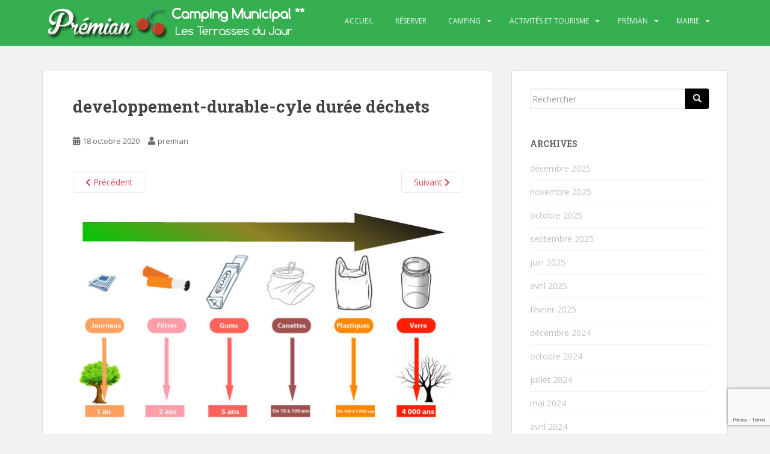

--- FILE ---
content_type: text/html; charset=UTF-8
request_url: https://camping-premian.fr/actu-camping-3/developpement-durable-cyle-duree-dechets/
body_size: 11946
content:
<!doctype html>
<!--[if !IE]>
<html class="no-js non-ie" lang="fr-FR"> <![endif]-->
<!--[if IE 7 ]>
<html class="no-js ie7" lang="fr-FR"> <![endif]-->
<!--[if IE 8 ]>
<html class="no-js ie8" lang="fr-FR"> <![endif]-->
<!--[if IE 9 ]>
<html class="no-js ie9" lang="fr-FR"> <![endif]-->
<!--[if gt IE 9]><!-->
<html class="no-js" lang="fr-FR"> <!--<![endif]-->
<head>
<meta charset="UTF-8">
<meta name="viewport" content="width=device-width, initial-scale=1">
<meta name="theme-color" content="#36af50">
<link rel="profile" href="http://gmpg.org/xfn/11">

<meta name='robots' content='index, follow, max-image-preview:large, max-snippet:-1, max-video-preview:-1' />

	<!-- This site is optimized with the Yoast SEO plugin v26.7 - https://yoast.com/wordpress/plugins/seo/ -->
	<title>developpement-durable-cyle durée déchets - Les Terrasses du Jaur - Camping Municipal de Prémian</title>
	<link rel="canonical" href="https://camping-premian.fr/actu-camping-3/developpement-durable-cyle-duree-dechets/" />
	<meta property="og:locale" content="fr_FR" />
	<meta property="og:type" content="article" />
	<meta property="og:title" content="developpement-durable-cyle durée déchets - Les Terrasses du Jaur - Camping Municipal de Prémian" />
	<meta property="og:url" content="https://camping-premian.fr/actu-camping-3/developpement-durable-cyle-duree-dechets/" />
	<meta property="og:site_name" content="Les Terrasses du Jaur - Camping Municipal de Prémian" />
	<meta property="og:image" content="https://camping-premian.fr/actu-camping-3/developpement-durable-cyle-duree-dechets" />
	<meta property="og:image:width" content="649" />
	<meta property="og:image:height" content="369" />
	<meta property="og:image:type" content="image/jpeg" />
	<script type="application/ld+json" class="yoast-schema-graph">{"@context":"https://schema.org","@graph":[{"@type":"WebPage","@id":"https://camping-premian.fr/actu-camping-3/developpement-durable-cyle-duree-dechets/","url":"https://camping-premian.fr/actu-camping-3/developpement-durable-cyle-duree-dechets/","name":"developpement-durable-cyle durée déchets - Les Terrasses du Jaur - Camping Municipal de Prémian","isPartOf":{"@id":"https://camping-premian.fr/#website"},"primaryImageOfPage":{"@id":"https://camping-premian.fr/actu-camping-3/developpement-durable-cyle-duree-dechets/#primaryimage"},"image":{"@id":"https://camping-premian.fr/actu-camping-3/developpement-durable-cyle-duree-dechets/#primaryimage"},"thumbnailUrl":"https://camping-premian.fr/wp-content/uploads/2020/08/developpement-durable-cyle-duree-dechets.jpg","datePublished":"2020-10-18T09:38:09+00:00","breadcrumb":{"@id":"https://camping-premian.fr/actu-camping-3/developpement-durable-cyle-duree-dechets/#breadcrumb"},"inLanguage":"fr-FR","potentialAction":[{"@type":"ReadAction","target":["https://camping-premian.fr/actu-camping-3/developpement-durable-cyle-duree-dechets/"]}]},{"@type":"ImageObject","inLanguage":"fr-FR","@id":"https://camping-premian.fr/actu-camping-3/developpement-durable-cyle-duree-dechets/#primaryimage","url":"https://camping-premian.fr/wp-content/uploads/2020/08/developpement-durable-cyle-duree-dechets.jpg","contentUrl":"https://camping-premian.fr/wp-content/uploads/2020/08/developpement-durable-cyle-duree-dechets.jpg","width":649,"height":369},{"@type":"BreadcrumbList","@id":"https://camping-premian.fr/actu-camping-3/developpement-durable-cyle-duree-dechets/#breadcrumb","itemListElement":[{"@type":"ListItem","position":1,"name":"Accueil","item":"https://camping-premian.fr/"},{"@type":"ListItem","position":2,"name":"Pas besoin de Pass sanitaire pour séjourner au camping de Prémian : « Les campings qui ne proposent que de l’hébergement et pas d’ ERP visé par les textes (piscine, bar, restaurant), ne sont soumis à aucune obligation de contrôle de leurs clients ». Bien sûr, avec toujours le respect des gestes barrières et l&#8217;application des mesures d&#8217;hygiène &#8220;anti-covid&#8221;.","item":"https://camping-premian.fr/actu-camping-3/"},{"@type":"ListItem","position":3,"name":"developpement-durable-cyle durée déchets"}]},{"@type":"WebSite","@id":"https://camping-premian.fr/#website","url":"https://camping-premian.fr/","name":"Les Terrasses du Jaur - Camping Municipal de Prémian","description":"Camping Municipal de Prémian","potentialAction":[{"@type":"SearchAction","target":{"@type":"EntryPoint","urlTemplate":"https://camping-premian.fr/?s={search_term_string}"},"query-input":{"@type":"PropertyValueSpecification","valueRequired":true,"valueName":"search_term_string"}}],"inLanguage":"fr-FR"}]}</script>
	<!-- / Yoast SEO plugin. -->


<link rel='dns-prefetch' href='//stats.wp.com' />
<link rel='dns-prefetch' href='//fonts.googleapis.com' />
<link rel="alternate" type="application/rss+xml" title="Les Terrasses du Jaur - Camping Municipal de Prémian &raquo; Flux" href="https://camping-premian.fr/feed/" />
<link rel="alternate" title="oEmbed (JSON)" type="application/json+oembed" href="https://camping-premian.fr/wp-json/oembed/1.0/embed?url=https%3A%2F%2Fcamping-premian.fr%2Factu-camping-3%2Fdeveloppement-durable-cyle-duree-dechets%2F" />
<link rel="alternate" title="oEmbed (XML)" type="text/xml+oembed" href="https://camping-premian.fr/wp-json/oembed/1.0/embed?url=https%3A%2F%2Fcamping-premian.fr%2Factu-camping-3%2Fdeveloppement-durable-cyle-duree-dechets%2F&#038;format=xml" />
<style id='wp-img-auto-sizes-contain-inline-css' type='text/css'>
img:is([sizes=auto i],[sizes^="auto," i]){contain-intrinsic-size:3000px 1500px}
/*# sourceURL=wp-img-auto-sizes-contain-inline-css */
</style>
<link rel='stylesheet' id='atomic-blocks-fontawesome-css' href='https://camping-premian.fr/wp-content/plugins/atomic-blocks/dist/assets/fontawesome/css/all.min.css?ver=1603924839' type='text/css' media='all' />
<link rel='stylesheet' id='genesis-blocks-style-css-css' href='https://camping-premian.fr/wp-content/plugins/genesis-blocks/dist/style-blocks.build.css?ver=1764974154' type='text/css' media='all' />
<style id='wp-emoji-styles-inline-css' type='text/css'>

	img.wp-smiley, img.emoji {
		display: inline !important;
		border: none !important;
		box-shadow: none !important;
		height: 1em !important;
		width: 1em !important;
		margin: 0 0.07em !important;
		vertical-align: -0.1em !important;
		background: none !important;
		padding: 0 !important;
	}
/*# sourceURL=wp-emoji-styles-inline-css */
</style>
<style id='wp-block-library-inline-css' type='text/css'>
:root{--wp-block-synced-color:#7a00df;--wp-block-synced-color--rgb:122,0,223;--wp-bound-block-color:var(--wp-block-synced-color);--wp-editor-canvas-background:#ddd;--wp-admin-theme-color:#007cba;--wp-admin-theme-color--rgb:0,124,186;--wp-admin-theme-color-darker-10:#006ba1;--wp-admin-theme-color-darker-10--rgb:0,107,160.5;--wp-admin-theme-color-darker-20:#005a87;--wp-admin-theme-color-darker-20--rgb:0,90,135;--wp-admin-border-width-focus:2px}@media (min-resolution:192dpi){:root{--wp-admin-border-width-focus:1.5px}}.wp-element-button{cursor:pointer}:root .has-very-light-gray-background-color{background-color:#eee}:root .has-very-dark-gray-background-color{background-color:#313131}:root .has-very-light-gray-color{color:#eee}:root .has-very-dark-gray-color{color:#313131}:root .has-vivid-green-cyan-to-vivid-cyan-blue-gradient-background{background:linear-gradient(135deg,#00d084,#0693e3)}:root .has-purple-crush-gradient-background{background:linear-gradient(135deg,#34e2e4,#4721fb 50%,#ab1dfe)}:root .has-hazy-dawn-gradient-background{background:linear-gradient(135deg,#faaca8,#dad0ec)}:root .has-subdued-olive-gradient-background{background:linear-gradient(135deg,#fafae1,#67a671)}:root .has-atomic-cream-gradient-background{background:linear-gradient(135deg,#fdd79a,#004a59)}:root .has-nightshade-gradient-background{background:linear-gradient(135deg,#330968,#31cdcf)}:root .has-midnight-gradient-background{background:linear-gradient(135deg,#020381,#2874fc)}:root{--wp--preset--font-size--normal:16px;--wp--preset--font-size--huge:42px}.has-regular-font-size{font-size:1em}.has-larger-font-size{font-size:2.625em}.has-normal-font-size{font-size:var(--wp--preset--font-size--normal)}.has-huge-font-size{font-size:var(--wp--preset--font-size--huge)}.has-text-align-center{text-align:center}.has-text-align-left{text-align:left}.has-text-align-right{text-align:right}.has-fit-text{white-space:nowrap!important}#end-resizable-editor-section{display:none}.aligncenter{clear:both}.items-justified-left{justify-content:flex-start}.items-justified-center{justify-content:center}.items-justified-right{justify-content:flex-end}.items-justified-space-between{justify-content:space-between}.screen-reader-text{border:0;clip-path:inset(50%);height:1px;margin:-1px;overflow:hidden;padding:0;position:absolute;width:1px;word-wrap:normal!important}.screen-reader-text:focus{background-color:#ddd;clip-path:none;color:#444;display:block;font-size:1em;height:auto;left:5px;line-height:normal;padding:15px 23px 14px;text-decoration:none;top:5px;width:auto;z-index:100000}html :where(.has-border-color){border-style:solid}html :where([style*=border-top-color]){border-top-style:solid}html :where([style*=border-right-color]){border-right-style:solid}html :where([style*=border-bottom-color]){border-bottom-style:solid}html :where([style*=border-left-color]){border-left-style:solid}html :where([style*=border-width]){border-style:solid}html :where([style*=border-top-width]){border-top-style:solid}html :where([style*=border-right-width]){border-right-style:solid}html :where([style*=border-bottom-width]){border-bottom-style:solid}html :where([style*=border-left-width]){border-left-style:solid}html :where(img[class*=wp-image-]){height:auto;max-width:100%}:where(figure){margin:0 0 1em}html :where(.is-position-sticky){--wp-admin--admin-bar--position-offset:var(--wp-admin--admin-bar--height,0px)}@media screen and (max-width:600px){html :where(.is-position-sticky){--wp-admin--admin-bar--position-offset:0px}}

/*# sourceURL=wp-block-library-inline-css */
</style><style id='global-styles-inline-css' type='text/css'>
:root{--wp--preset--aspect-ratio--square: 1;--wp--preset--aspect-ratio--4-3: 4/3;--wp--preset--aspect-ratio--3-4: 3/4;--wp--preset--aspect-ratio--3-2: 3/2;--wp--preset--aspect-ratio--2-3: 2/3;--wp--preset--aspect-ratio--16-9: 16/9;--wp--preset--aspect-ratio--9-16: 9/16;--wp--preset--color--black: #000000;--wp--preset--color--cyan-bluish-gray: #abb8c3;--wp--preset--color--white: #ffffff;--wp--preset--color--pale-pink: #f78da7;--wp--preset--color--vivid-red: #cf2e2e;--wp--preset--color--luminous-vivid-orange: #ff6900;--wp--preset--color--luminous-vivid-amber: #fcb900;--wp--preset--color--light-green-cyan: #7bdcb5;--wp--preset--color--vivid-green-cyan: #00d084;--wp--preset--color--pale-cyan-blue: #8ed1fc;--wp--preset--color--vivid-cyan-blue: #0693e3;--wp--preset--color--vivid-purple: #9b51e0;--wp--preset--gradient--vivid-cyan-blue-to-vivid-purple: linear-gradient(135deg,rgb(6,147,227) 0%,rgb(155,81,224) 100%);--wp--preset--gradient--light-green-cyan-to-vivid-green-cyan: linear-gradient(135deg,rgb(122,220,180) 0%,rgb(0,208,130) 100%);--wp--preset--gradient--luminous-vivid-amber-to-luminous-vivid-orange: linear-gradient(135deg,rgb(252,185,0) 0%,rgb(255,105,0) 100%);--wp--preset--gradient--luminous-vivid-orange-to-vivid-red: linear-gradient(135deg,rgb(255,105,0) 0%,rgb(207,46,46) 100%);--wp--preset--gradient--very-light-gray-to-cyan-bluish-gray: linear-gradient(135deg,rgb(238,238,238) 0%,rgb(169,184,195) 100%);--wp--preset--gradient--cool-to-warm-spectrum: linear-gradient(135deg,rgb(74,234,220) 0%,rgb(151,120,209) 20%,rgb(207,42,186) 40%,rgb(238,44,130) 60%,rgb(251,105,98) 80%,rgb(254,248,76) 100%);--wp--preset--gradient--blush-light-purple: linear-gradient(135deg,rgb(255,206,236) 0%,rgb(152,150,240) 100%);--wp--preset--gradient--blush-bordeaux: linear-gradient(135deg,rgb(254,205,165) 0%,rgb(254,45,45) 50%,rgb(107,0,62) 100%);--wp--preset--gradient--luminous-dusk: linear-gradient(135deg,rgb(255,203,112) 0%,rgb(199,81,192) 50%,rgb(65,88,208) 100%);--wp--preset--gradient--pale-ocean: linear-gradient(135deg,rgb(255,245,203) 0%,rgb(182,227,212) 50%,rgb(51,167,181) 100%);--wp--preset--gradient--electric-grass: linear-gradient(135deg,rgb(202,248,128) 0%,rgb(113,206,126) 100%);--wp--preset--gradient--midnight: linear-gradient(135deg,rgb(2,3,129) 0%,rgb(40,116,252) 100%);--wp--preset--font-size--small: 13px;--wp--preset--font-size--medium: 20px;--wp--preset--font-size--large: 36px;--wp--preset--font-size--x-large: 42px;--wp--preset--spacing--20: 0.44rem;--wp--preset--spacing--30: 0.67rem;--wp--preset--spacing--40: 1rem;--wp--preset--spacing--50: 1.5rem;--wp--preset--spacing--60: 2.25rem;--wp--preset--spacing--70: 3.38rem;--wp--preset--spacing--80: 5.06rem;--wp--preset--shadow--natural: 6px 6px 9px rgba(0, 0, 0, 0.2);--wp--preset--shadow--deep: 12px 12px 50px rgba(0, 0, 0, 0.4);--wp--preset--shadow--sharp: 6px 6px 0px rgba(0, 0, 0, 0.2);--wp--preset--shadow--outlined: 6px 6px 0px -3px rgb(255, 255, 255), 6px 6px rgb(0, 0, 0);--wp--preset--shadow--crisp: 6px 6px 0px rgb(0, 0, 0);}:where(.is-layout-flex){gap: 0.5em;}:where(.is-layout-grid){gap: 0.5em;}body .is-layout-flex{display: flex;}.is-layout-flex{flex-wrap: wrap;align-items: center;}.is-layout-flex > :is(*, div){margin: 0;}body .is-layout-grid{display: grid;}.is-layout-grid > :is(*, div){margin: 0;}:where(.wp-block-columns.is-layout-flex){gap: 2em;}:where(.wp-block-columns.is-layout-grid){gap: 2em;}:where(.wp-block-post-template.is-layout-flex){gap: 1.25em;}:where(.wp-block-post-template.is-layout-grid){gap: 1.25em;}.has-black-color{color: var(--wp--preset--color--black) !important;}.has-cyan-bluish-gray-color{color: var(--wp--preset--color--cyan-bluish-gray) !important;}.has-white-color{color: var(--wp--preset--color--white) !important;}.has-pale-pink-color{color: var(--wp--preset--color--pale-pink) !important;}.has-vivid-red-color{color: var(--wp--preset--color--vivid-red) !important;}.has-luminous-vivid-orange-color{color: var(--wp--preset--color--luminous-vivid-orange) !important;}.has-luminous-vivid-amber-color{color: var(--wp--preset--color--luminous-vivid-amber) !important;}.has-light-green-cyan-color{color: var(--wp--preset--color--light-green-cyan) !important;}.has-vivid-green-cyan-color{color: var(--wp--preset--color--vivid-green-cyan) !important;}.has-pale-cyan-blue-color{color: var(--wp--preset--color--pale-cyan-blue) !important;}.has-vivid-cyan-blue-color{color: var(--wp--preset--color--vivid-cyan-blue) !important;}.has-vivid-purple-color{color: var(--wp--preset--color--vivid-purple) !important;}.has-black-background-color{background-color: var(--wp--preset--color--black) !important;}.has-cyan-bluish-gray-background-color{background-color: var(--wp--preset--color--cyan-bluish-gray) !important;}.has-white-background-color{background-color: var(--wp--preset--color--white) !important;}.has-pale-pink-background-color{background-color: var(--wp--preset--color--pale-pink) !important;}.has-vivid-red-background-color{background-color: var(--wp--preset--color--vivid-red) !important;}.has-luminous-vivid-orange-background-color{background-color: var(--wp--preset--color--luminous-vivid-orange) !important;}.has-luminous-vivid-amber-background-color{background-color: var(--wp--preset--color--luminous-vivid-amber) !important;}.has-light-green-cyan-background-color{background-color: var(--wp--preset--color--light-green-cyan) !important;}.has-vivid-green-cyan-background-color{background-color: var(--wp--preset--color--vivid-green-cyan) !important;}.has-pale-cyan-blue-background-color{background-color: var(--wp--preset--color--pale-cyan-blue) !important;}.has-vivid-cyan-blue-background-color{background-color: var(--wp--preset--color--vivid-cyan-blue) !important;}.has-vivid-purple-background-color{background-color: var(--wp--preset--color--vivid-purple) !important;}.has-black-border-color{border-color: var(--wp--preset--color--black) !important;}.has-cyan-bluish-gray-border-color{border-color: var(--wp--preset--color--cyan-bluish-gray) !important;}.has-white-border-color{border-color: var(--wp--preset--color--white) !important;}.has-pale-pink-border-color{border-color: var(--wp--preset--color--pale-pink) !important;}.has-vivid-red-border-color{border-color: var(--wp--preset--color--vivid-red) !important;}.has-luminous-vivid-orange-border-color{border-color: var(--wp--preset--color--luminous-vivid-orange) !important;}.has-luminous-vivid-amber-border-color{border-color: var(--wp--preset--color--luminous-vivid-amber) !important;}.has-light-green-cyan-border-color{border-color: var(--wp--preset--color--light-green-cyan) !important;}.has-vivid-green-cyan-border-color{border-color: var(--wp--preset--color--vivid-green-cyan) !important;}.has-pale-cyan-blue-border-color{border-color: var(--wp--preset--color--pale-cyan-blue) !important;}.has-vivid-cyan-blue-border-color{border-color: var(--wp--preset--color--vivid-cyan-blue) !important;}.has-vivid-purple-border-color{border-color: var(--wp--preset--color--vivid-purple) !important;}.has-vivid-cyan-blue-to-vivid-purple-gradient-background{background: var(--wp--preset--gradient--vivid-cyan-blue-to-vivid-purple) !important;}.has-light-green-cyan-to-vivid-green-cyan-gradient-background{background: var(--wp--preset--gradient--light-green-cyan-to-vivid-green-cyan) !important;}.has-luminous-vivid-amber-to-luminous-vivid-orange-gradient-background{background: var(--wp--preset--gradient--luminous-vivid-amber-to-luminous-vivid-orange) !important;}.has-luminous-vivid-orange-to-vivid-red-gradient-background{background: var(--wp--preset--gradient--luminous-vivid-orange-to-vivid-red) !important;}.has-very-light-gray-to-cyan-bluish-gray-gradient-background{background: var(--wp--preset--gradient--very-light-gray-to-cyan-bluish-gray) !important;}.has-cool-to-warm-spectrum-gradient-background{background: var(--wp--preset--gradient--cool-to-warm-spectrum) !important;}.has-blush-light-purple-gradient-background{background: var(--wp--preset--gradient--blush-light-purple) !important;}.has-blush-bordeaux-gradient-background{background: var(--wp--preset--gradient--blush-bordeaux) !important;}.has-luminous-dusk-gradient-background{background: var(--wp--preset--gradient--luminous-dusk) !important;}.has-pale-ocean-gradient-background{background: var(--wp--preset--gradient--pale-ocean) !important;}.has-electric-grass-gradient-background{background: var(--wp--preset--gradient--electric-grass) !important;}.has-midnight-gradient-background{background: var(--wp--preset--gradient--midnight) !important;}.has-small-font-size{font-size: var(--wp--preset--font-size--small) !important;}.has-medium-font-size{font-size: var(--wp--preset--font-size--medium) !important;}.has-large-font-size{font-size: var(--wp--preset--font-size--large) !important;}.has-x-large-font-size{font-size: var(--wp--preset--font-size--x-large) !important;}
/*# sourceURL=global-styles-inline-css */
</style>

<style id='classic-theme-styles-inline-css' type='text/css'>
/*! This file is auto-generated */
.wp-block-button__link{color:#fff;background-color:#32373c;border-radius:9999px;box-shadow:none;text-decoration:none;padding:calc(.667em + 2px) calc(1.333em + 2px);font-size:1.125em}.wp-block-file__button{background:#32373c;color:#fff;text-decoration:none}
/*# sourceURL=/wp-includes/css/classic-themes.min.css */
</style>
<link rel='stylesheet' id='contact-form-7-css' href='https://camping-premian.fr/wp-content/plugins/contact-form-7/includes/css/styles.css?ver=6.1.4' type='text/css' media='all' />
<link rel='stylesheet' id='sparkling-bootstrap-css' href='https://camping-premian.fr/wp-content/themes/sparkling/assets/css/bootstrap.min.css?ver=71f46cc65cae75c206d05f79381d32eb' type='text/css' media='all' />
<link rel='stylesheet' id='sparkling-icons-css' href='https://camping-premian.fr/wp-content/themes/sparkling/assets/css/fontawesome-all.min.css?ver=5.1.1.' type='text/css' media='all' />
<link rel='stylesheet' id='sparkling-fonts-css' href='//fonts.googleapis.com/css?family=Open+Sans%3A400italic%2C400%2C600%2C700%7CRoboto+Slab%3A400%2C300%2C700&#038;ver=71f46cc65cae75c206d05f79381d32eb' type='text/css' media='all' />
<link rel='stylesheet' id='sparkling-style-css' href='https://camping-premian.fr/wp-content/themes/sparkling/style.css?ver=2.4.2' type='text/css' media='all' />
<link rel='stylesheet' id='upw_theme_standard-css' href='https://camping-premian.fr/wp-content/plugins/ultimate-posts-widget/css/upw-theme-standard.min.css?ver=71f46cc65cae75c206d05f79381d32eb' type='text/css' media='all' />
<link rel='stylesheet' id='myStyleSheets-css' href='https://camping-premian.fr/wp-content/plugins/wp-latest-posts/css/wplp_front.css?ver=5.0.11' type='text/css' media='all' />
<script type="text/javascript" src="https://camping-premian.fr/wp-includes/js/jquery/jquery.min.js?ver=3.7.1" id="jquery-core-js"></script>
<script type="text/javascript" src="https://camping-premian.fr/wp-includes/js/jquery/jquery-migrate.min.js?ver=3.4.1" id="jquery-migrate-js"></script>
<script type="text/javascript" src="https://camping-premian.fr/wp-content/themes/sparkling/assets/js/vendor/bootstrap.min.js?ver=71f46cc65cae75c206d05f79381d32eb" id="sparkling-bootstrapjs-js"></script>
<script type="text/javascript" src="https://camping-premian.fr/wp-content/themes/sparkling/assets/js/functions.js?ver=20180503" id="sparkling-functions-js"></script>
<link rel="https://api.w.org/" href="https://camping-premian.fr/wp-json/" /><link rel="alternate" title="JSON" type="application/json" href="https://camping-premian.fr/wp-json/wp/v2/media/2240" /><link rel="EditURI" type="application/rsd+xml" title="RSD" href="https://camping-premian.fr/xmlrpc.php?rsd" />

<link rel='shortlink' href='https://camping-premian.fr/?p=2240' />
	<style>img#wpstats{display:none}</style>
		<style type="text/css">.btn-default, .label-default, .flex-caption h2, .btn.btn-default.read-more,button,
              .navigation .wp-pagenavi-pagination span.current,.navigation .wp-pagenavi-pagination a:hover,
              .woocommerce a.button, .woocommerce button.button,
              .woocommerce input.button, .woocommerce #respond input#submit.alt,
              .woocommerce a.button, .woocommerce button.button,
              .woocommerce a.button.alt, .woocommerce button.button.alt, .woocommerce input.button.alt { background-color: #000000; border-color: #000000;}.site-main [class*="navigation"] a, .more-link, .pagination>li>a, .pagination>li>span, .cfa-button { color: #000000}.cfa-button {border-color: #000000;}.btn-default:hover, .btn-default:focus,.label-default[href]:hover, .label-default[href]:focus, .tagcloud a:hover, .tagcloud a:focus, button, .main-content [class*="navigation"] a:hover, .main-content [class*="navigation"] a:focus, #infinite-handle span:hover, #infinite-handle span:focus-within, .btn.btn-default.read-more:hover, .btn.btn-default.read-more:focus, .btn-default:hover, .btn-default:focus, .scroll-to-top:hover, .scroll-to-top:focus, .btn-default:active, .btn-default.active, .site-main [class*="navigation"] a:hover, .site-main [class*="navigation"] a:focus, .more-link:hover, .more-link:focus, #image-navigation .nav-previous a:hover, #image-navigation .nav-previous a:focus, #image-navigation .nav-next a:hover, #image-navigation .nav-next a:focus, .cfa-button:hover, .cfa-button:focus, .woocommerce a.button:hover, .woocommerce a.button:focus, .woocommerce button.button:hover, .woocommerce button.button:focus, .woocommerce input.button:hover, .woocommerce input.button:focus, .woocommerce #respond input#submit.alt:hover, .woocommerce #respond input#submit.alt:focus, .woocommerce a.button:hover, .woocommerce a.button:focus, .woocommerce button.button:hover, .woocommerce button.button:focus, .woocommerce input.button:hover, .woocommerce input.button:focus, .woocommerce a.button.alt:hover, .woocommerce a.button.alt:focus, .woocommerce button.button.alt:hover, .woocommerce button.button.alt:focus, .woocommerce input.button.alt:hover, .woocommerce input.button.alt:focus, a:hover .flex-caption h2 { background-color: #000000; border-color: #000000; }.pagination>li>a:focus, .pagination>li>a:hover, .pagination>li>span:focus-within, .pagination>li>span:hover {color: #000000;}.navbar.navbar-default, .navbar-default .navbar-nav .open .dropdown-menu > li > a {background-color: #36af50;}body, .entry-content {color:#6B6B6B}.entry-content {font-family: Open Sans;}.entry-content {font-size:14px}.entry-content {font-weight:normal}</style>		<style type="text/css">
			caca,
		.site-name,
		.site-description {
			position: absolute;
			clip: rect(1px, 1px, 1px, 1px);
		}
		</style>
	<style type="text/css" id="custom-background-css">
body.custom-background { background-color: #f2f2f2; }
</style>
	
</head>

<body class="attachment wp-singular attachment-template-default single single-attachment postid-2240 attachmentid-2240 attachment-jpeg custom-background wp-theme-sparkling">
	<a class="sr-only sr-only-focusable" href="#content">Skip to main content</a>
<div id="page" class="hfeed site">

	<header id="masthead" class="site-header" role="banner">
		<nav class="navbar navbar-default
		" role="navigation">
			<div class="container">
				<div class="row">
					<div class="site-navigation-inner col-sm-12">
						<div class="navbar-header">


														<div id="logo">
																																<a href="https://camping-premian.fr/"><img src="https://camping-premian.fr/wp-content/uploads/2015/03/logo5.png"  height="76" width="440" alt="Les Terrasses du Jaur &#8211; Camping Municipal de Prémian"/></a>
																																</div><!-- end of #logo -->

							<button type="button" class="btn navbar-toggle" data-toggle="collapse" data-target=".navbar-ex1-collapse">
								<span class="sr-only">Toggle navigation</span>
								<span class="icon-bar"></span>
								<span class="icon-bar"></span>
								<span class="icon-bar"></span>
							</button>
						</div>



						<div class="collapse navbar-collapse navbar-ex1-collapse"><ul id="menu-menuduhaut" class="nav navbar-nav"><li id="menu-item-117" class="menu-item menu-item-type-custom menu-item-object-custom menu-item-home menu-item-117"><a href="http://camping-premian.fr/">Accueil</a></li>
<li id="menu-item-2133" class="menu-item menu-item-type-custom menu-item-object-custom menu-item-2133"><a href="https://thelisresa.webcamp.fr/?camping=premian&#038;lang=fr">  Réserver  </a></li>
<li id="menu-item-118" class="menu-item menu-item-type-post_type menu-item-object-page menu-item-has-children menu-item-118 dropdown"><a href="https://camping-premian.fr/le-camping-au-coeur-du-parc-naturel-du-haut-languedoc/">Camping</a><span class="caret sparkling-dropdown"></span>
<ul role="menu" class=" dropdown-menu">
	<li id="menu-item-119" class="menu-item menu-item-type-post_type menu-item-object-page menu-item-119"><a href="https://camping-premian.fr/le-camping-au-coeur-du-parc-naturel-du-haut-languedoc/presentation/">Présentation générale</a></li>
	<li id="menu-item-1359" class="menu-item menu-item-type-post_type menu-item-object-page menu-item-1359"><a href="https://camping-premian.fr/le-camping-au-coeur-du-parc-naturel-du-haut-languedoc/chalets/">Les chalets 3ème terrasse</a></li>
	<li id="menu-item-1417" class="menu-item menu-item-type-post_type menu-item-object-page menu-item-1417"><a href="https://camping-premian.fr/le-camping-au-coeur-du-parc-naturel-du-haut-languedoc/mobil-home-2017/">Les mobile-homes 3ème terrasse</a></li>
	<li id="menu-item-1924" class="menu-item menu-item-type-post_type menu-item-object-page menu-item-1924"><a href="https://camping-premian.fr/le-camping-au-coeur-du-parc-naturel-du-haut-languedoc/1920-2/">Les emplacements</a></li>
	<li id="menu-item-779" class="menu-item menu-item-type-post_type menu-item-object-page menu-item-779"><a href="https://camping-premian.fr/le-camping-au-coeur-du-parc-naturel-du-haut-languedoc/tarifs/">Tarifs</a></li>
	<li id="menu-item-122" class="menu-item menu-item-type-post_type menu-item-object-page menu-item-122"><a href="https://camping-premian.fr/le-camping-au-coeur-du-parc-naturel-du-haut-languedoc/acces/">Accès</a></li>
	<li id="menu-item-123" class="menu-item menu-item-type-post_type menu-item-object-page menu-item-123"><a href="https://camping-premian.fr/le-camping-au-coeur-du-parc-naturel-du-haut-languedoc/contacts-et-reservation/">Contacts et réservation</a></li>
</ul>
</li>
<li id="menu-item-124" class="menu-item menu-item-type-post_type menu-item-object-page current_page_parent menu-item-has-children menu-item-124 dropdown"><a href="https://camping-premian.fr/activites-et-tourisme/">Activités et tourisme</a><span class="caret sparkling-dropdown"></span>
<ul role="menu" class=" dropdown-menu">
	<li id="menu-item-126" class="menu-item menu-item-type-post_type menu-item-object-page menu-item-126"><a href="https://camping-premian.fr/activites-et-tourisme/activites-nature/">Sport et nature en haut languedoc</a></li>
	<li id="menu-item-127" class="menu-item menu-item-type-post_type menu-item-object-page menu-item-127"><a href="https://camping-premian.fr/activites-et-tourisme/a-voir-dans-les-environs/">A faire dans les environs</a></li>
	<li id="menu-item-128" class="menu-item menu-item-type-post_type menu-item-object-page menu-item-128"><a href="https://camping-premian.fr/activites-et-tourisme/tourisme-region/">Tourisme en Languedoc-Roussillon</a></li>
</ul>
</li>
<li id="menu-item-129" class="menu-item menu-item-type-post_type menu-item-object-page menu-item-has-children menu-item-129 dropdown"><a href="https://camping-premian.fr/la-commune-de-premian/">Prémian</a><span class="caret sparkling-dropdown"></span>
<ul role="menu" class=" dropdown-menu">
	<li id="menu-item-247" class="menu-item menu-item-type-post_type menu-item-object-page menu-item-247"><a href="https://camping-premian.fr/la-commune-de-premian/presentation/">Présentation</a></li>
	<li id="menu-item-248" class="menu-item menu-item-type-post_type menu-item-object-page menu-item-248"><a href="https://camping-premian.fr/la-commune-de-premian/histoire/">Histoire</a></li>
	<li id="menu-item-249" class="menu-item menu-item-type-post_type menu-item-object-page menu-item-249"><a href="https://camping-premian.fr/la-commune-de-premian/services/">Services</a></li>
	<li id="menu-item-876" class="menu-item menu-item-type-post_type menu-item-object-page menu-item-876"><a href="https://camping-premian.fr/la-commune-de-premian/hebergements/">Hébergements</a></li>
</ul>
</li>
<li id="menu-item-130" class="menu-item menu-item-type-post_type menu-item-object-page menu-item-has-children menu-item-130 dropdown"><a href="https://camping-premian.fr/la-mairie-de-premian/">Mairie</a><span class="caret sparkling-dropdown"></span>
<ul role="menu" class=" dropdown-menu">
	<li id="menu-item-174" class="menu-item menu-item-type-post_type menu-item-object-page menu-item-174"><a href="https://camping-premian.fr/la-mairie-de-premian/les-elus/">Les élus</a></li>
	<li id="menu-item-175" class="menu-item menu-item-type-post_type menu-item-object-page menu-item-175"><a href="https://camping-premian.fr/la-mairie-de-premian/contacter-la-mairie/">Contacter la Mairie</a></li>
	<li id="menu-item-441" class="menu-item menu-item-type-taxonomy menu-item-object-category menu-item-441"><a href="https://camping-premian.fr/category/bulletins-municipaux/">Bulletins municipaux</a></li>
	<li id="menu-item-530" class="menu-item menu-item-type-taxonomy menu-item-object-category menu-item-530"><a href="https://camping-premian.fr/category/pv-conseil-municipal/">Procès-verbaux des réunions du Conseil municipal</a></li>
	<li id="menu-item-3118" class="menu-item menu-item-type-post_type menu-item-object-page menu-item-3118"><a href="https://camping-premian.fr/la-mairie-de-premian/reglement-du-service-dassainissement/">Règlement du service d’assainissement</a></li>
	<li id="menu-item-3138" class="menu-item menu-item-type-post_type menu-item-object-page menu-item-3138"><a href="https://camping-premian.fr/reglement-du-service-de-distribution-deau/">Règlement du service de distribution d’eau</a></li>
</ul>
</li>
</ul></div>


					</div>
				</div>
			</div>
		</nav><!-- .site-navigation -->
	</header><!-- #masthead -->

	<div id="content" class="site-content">

		<div class="top-section">
								</div>

		<div class="container main-content-area">
						<div class="row pull-left">
				<div class="main-content-inner col-sm-12 col-md-8">

							<div class="post-inner-content">
					<article id="post-2240" class="post-2240 attachment type-attachment status-inherit hentry">
						<header class="entry-header">
							<h1 class="entry-title">developpement-durable-cyle durée déchets</h1>

							<div class="entry-meta">
								<span class="posted-on"><i class="fa fa-calendar-alt"></i> <a href="https://camping-premian.fr/actu-camping-3/developpement-durable-cyle-duree-dechets/" rel="bookmark"><time class="entry-date published" datetime="2020-10-18T10:38:09+01:00">18 octobre 2020</time><time class="updated" datetime="2020-10-18T10:38:09+01:00">18 octobre 2020</time></a></span><span class="byline"> <i class="fa fa-user"></i> <span class="author vcard"><a class="url fn n" href="https://camping-premian.fr/author/premian/">premian</a></span></span>							</div><!-- .entry-meta -->

							<nav role="navigation" id="image-navigation" class="navigation-image nav-links">
								<div class="nav-previous"><a href='https://camping-premian.fr/actu-camping-3/mots-dd/'><i class="fa fa-chevron-left"></i> Précédent</a></div>
								<div class="nav-next"><a href='https://camping-premian.fr/actu-camping-3/objectif-dd/'>Suivant <i class="fa fa-chevron-right"></i></a></div>
							</nav><!-- #image-navigation -->
						</header><!-- .entry-header -->

						<div class="entry-content">

							<div class="entry-attachment">
								<div class="attachment">
									
									<a href="https://camping-premian.fr/actu-camping-3/objectif-dd/" title="developpement-durable-cyle durée déchets" rel="attachment">
														<img width="649" height="369" src="https://camping-premian.fr/wp-content/uploads/2020/08/developpement-durable-cyle-duree-dechets.jpg" class="attachment-1200x1200 size-1200x1200" alt="" decoding="async" fetchpriority="high" srcset="https://camping-premian.fr/wp-content/uploads/2020/08/developpement-durable-cyle-duree-dechets.jpg 649w, https://camping-premian.fr/wp-content/uploads/2020/08/developpement-durable-cyle-duree-dechets-300x171.jpg 300w" sizes="(max-width: 649px) 100vw, 649px" data-attachment-id="2240" data-permalink="https://camping-premian.fr/actu-camping-3/developpement-durable-cyle-duree-dechets/" data-orig-file="https://camping-premian.fr/wp-content/uploads/2020/08/developpement-durable-cyle-duree-dechets.jpg" data-orig-size="649,369" data-comments-opened="0" data-image-meta="{&quot;aperture&quot;:&quot;0&quot;,&quot;credit&quot;:&quot;&quot;,&quot;camera&quot;:&quot;&quot;,&quot;caption&quot;:&quot;&quot;,&quot;created_timestamp&quot;:&quot;0&quot;,&quot;copyright&quot;:&quot;&quot;,&quot;focal_length&quot;:&quot;0&quot;,&quot;iso&quot;:&quot;0&quot;,&quot;shutter_speed&quot;:&quot;0&quot;,&quot;title&quot;:&quot;&quot;,&quot;orientation&quot;:&quot;0&quot;}" data-image-title="developpement-durable-cyle durée déchets" data-image-description="" data-image-caption="" data-medium-file="https://camping-premian.fr/wp-content/uploads/2020/08/developpement-durable-cyle-duree-dechets-300x171.jpg" data-large-file="https://camping-premian.fr/wp-content/uploads/2020/08/developpement-durable-cyle-duree-dechets.jpg" />									</a>
								</div><!-- .attachment -->

															</div><!-- .entry-attachment -->

														
						</div><!-- .entry-content -->

						<footer class="entry-meta">
						</footer><!-- .entry-meta -->
					</article><!-- #post-2240 -->
				</div>
				
			
</div><!-- close .main-content-inner -->
<div id="secondary" class="widget-area col-sm-12 col-md-4" role="complementary">
	<div class="well">
				
			<aside id="search" class="widget widget_search">
				
<form role="search" method="get" class="form-search" action="https://camping-premian.fr/">
  <div class="input-group">
	  <label class="screen-reader-text" for="s">Rechercher...</label>
	<input type="text" class="form-control search-query" placeholder="Rechercher" value="" name="s" title="Rechercher..." />
	<span class="input-group-btn">
	  <button type="submit" class="btn btn-default" name="submit" id="searchsubmit" value="Rechercher"><span class="glyphicon glyphicon-search"></span></button>
	</span>
  </div>
</form>
			</aside>

			<aside id="archives" class="widget">
				<h3 class="widget-title">Archives</h3>
				<ul>
						<li><a href='https://camping-premian.fr/2025/12/'>décembre 2025</a></li>
	<li><a href='https://camping-premian.fr/2025/11/'>novembre 2025</a></li>
	<li><a href='https://camping-premian.fr/2025/10/'>octobre 2025</a></li>
	<li><a href='https://camping-premian.fr/2025/09/'>septembre 2025</a></li>
	<li><a href='https://camping-premian.fr/2025/06/'>juin 2025</a></li>
	<li><a href='https://camping-premian.fr/2025/04/'>avril 2025</a></li>
	<li><a href='https://camping-premian.fr/2025/02/'>février 2025</a></li>
	<li><a href='https://camping-premian.fr/2024/12/'>décembre 2024</a></li>
	<li><a href='https://camping-premian.fr/2024/10/'>octobre 2024</a></li>
	<li><a href='https://camping-premian.fr/2024/07/'>juillet 2024</a></li>
	<li><a href='https://camping-premian.fr/2024/05/'>mai 2024</a></li>
	<li><a href='https://camping-premian.fr/2024/04/'>avril 2024</a></li>
	<li><a href='https://camping-premian.fr/2024/03/'>mars 2024</a></li>
	<li><a href='https://camping-premian.fr/2024/02/'>février 2024</a></li>
	<li><a href='https://camping-premian.fr/2023/12/'>décembre 2023</a></li>
	<li><a href='https://camping-premian.fr/2023/11/'>novembre 2023</a></li>
	<li><a href='https://camping-premian.fr/2023/10/'>octobre 2023</a></li>
	<li><a href='https://camping-premian.fr/2023/09/'>septembre 2023</a></li>
	<li><a href='https://camping-premian.fr/2023/07/'>juillet 2023</a></li>
	<li><a href='https://camping-premian.fr/2023/05/'>mai 2023</a></li>
	<li><a href='https://camping-premian.fr/2023/02/'>février 2023</a></li>
	<li><a href='https://camping-premian.fr/2023/01/'>janvier 2023</a></li>
	<li><a href='https://camping-premian.fr/2022/12/'>décembre 2022</a></li>
	<li><a href='https://camping-premian.fr/2022/10/'>octobre 2022</a></li>
	<li><a href='https://camping-premian.fr/2022/09/'>septembre 2022</a></li>
	<li><a href='https://camping-premian.fr/2022/07/'>juillet 2022</a></li>
	<li><a href='https://camping-premian.fr/2022/06/'>juin 2022</a></li>
	<li><a href='https://camping-premian.fr/2022/03/'>mars 2022</a></li>
	<li><a href='https://camping-premian.fr/2022/01/'>janvier 2022</a></li>
	<li><a href='https://camping-premian.fr/2021/05/'>mai 2021</a></li>
	<li><a href='https://camping-premian.fr/2021/04/'>avril 2021</a></li>
	<li><a href='https://camping-premian.fr/2021/03/'>mars 2021</a></li>
	<li><a href='https://camping-premian.fr/2021/02/'>février 2021</a></li>
	<li><a href='https://camping-premian.fr/2021/01/'>janvier 2021</a></li>
	<li><a href='https://camping-premian.fr/2020/11/'>novembre 2020</a></li>
	<li><a href='https://camping-premian.fr/2020/10/'>octobre 2020</a></li>
	<li><a href='https://camping-premian.fr/2020/09/'>septembre 2020</a></li>
	<li><a href='https://camping-premian.fr/2020/08/'>août 2020</a></li>
	<li><a href='https://camping-premian.fr/2020/06/'>juin 2020</a></li>
	<li><a href='https://camping-premian.fr/2020/05/'>mai 2020</a></li>
	<li><a href='https://camping-premian.fr/2020/04/'>avril 2020</a></li>
	<li><a href='https://camping-premian.fr/2020/03/'>mars 2020</a></li>
	<li><a href='https://camping-premian.fr/2020/02/'>février 2020</a></li>
	<li><a href='https://camping-premian.fr/2019/12/'>décembre 2019</a></li>
	<li><a href='https://camping-premian.fr/2019/09/'>septembre 2019</a></li>
	<li><a href='https://camping-premian.fr/2019/07/'>juillet 2019</a></li>
	<li><a href='https://camping-premian.fr/2019/06/'>juin 2019</a></li>
	<li><a href='https://camping-premian.fr/2018/08/'>août 2018</a></li>
	<li><a href='https://camping-premian.fr/2018/06/'>juin 2018</a></li>
	<li><a href='https://camping-premian.fr/2018/05/'>mai 2018</a></li>
	<li><a href='https://camping-premian.fr/2018/04/'>avril 2018</a></li>
	<li><a href='https://camping-premian.fr/2018/02/'>février 2018</a></li>
	<li><a href='https://camping-premian.fr/2018/01/'>janvier 2018</a></li>
	<li><a href='https://camping-premian.fr/2017/11/'>novembre 2017</a></li>
	<li><a href='https://camping-premian.fr/2017/10/'>octobre 2017</a></li>
	<li><a href='https://camping-premian.fr/2017/09/'>septembre 2017</a></li>
	<li><a href='https://camping-premian.fr/2017/08/'>août 2017</a></li>
	<li><a href='https://camping-premian.fr/2017/07/'>juillet 2017</a></li>
	<li><a href='https://camping-premian.fr/2016/08/'>août 2016</a></li>
	<li><a href='https://camping-premian.fr/2016/03/'>mars 2016</a></li>
	<li><a href='https://camping-premian.fr/2016/02/'>février 2016</a></li>
	<li><a href='https://camping-premian.fr/2016/01/'>janvier 2016</a></li>
	<li><a href='https://camping-premian.fr/2015/12/'>décembre 2015</a></li>
	<li><a href='https://camping-premian.fr/2015/10/'>octobre 2015</a></li>
	<li><a href='https://camping-premian.fr/2015/09/'>septembre 2015</a></li>
	<li><a href='https://camping-premian.fr/2015/07/'>juillet 2015</a></li>
	<li><a href='https://camping-premian.fr/2015/06/'>juin 2015</a></li>
	<li><a href='https://camping-premian.fr/2015/04/'>avril 2015</a></li>
	<li><a href='https://camping-premian.fr/2015/03/'>mars 2015</a></li>
	<li><a href='https://camping-premian.fr/2015/01/'>janvier 2015</a></li>
				</ul>
			</aside>

			<aside id="meta" class="widget">
				<h3 class="widget-title">Méta</h3>
				<ul>
										<li><a rel="nofollow" href="https://camping-premian.fr/wp-login.php">Connexion</a></li>
									</ul>
			</aside>

			</div>
</div><!-- #secondary -->
		</div><!-- close .row -->
	</div><!-- close .container -->
</div><!-- close .site-content -->

	<div id="footer-area">
		<div class="container footer-inner">
			<div class="row">
				
				</div>
		</div>

		<footer id="colophon" class="site-footer" role="contentinfo">
			<div class="site-info container">
				<div class="row">
										<nav role="navigation" class="col-md-6">
						<ul id="menu-menudubas" class="nav footer-nav clearfix"><li id="menu-item-143" class="menu-item menu-item-type-post_type menu-item-object-page menu-item-143"><a href="https://camping-premian.fr/le-camping-au-coeur-du-parc-naturel-du-haut-languedoc/presentation/">Présentation du camping</a></li>
<li id="menu-item-139" class="menu-item menu-item-type-post_type menu-item-object-page menu-item-139"><a href="https://camping-premian.fr/le-camping-au-coeur-du-parc-naturel-du-haut-languedoc/contacts-et-reservation/">Contacts et réservation</a></li>
<li id="menu-item-140" class="menu-item menu-item-type-post_type menu-item-object-page menu-item-140"><a href="https://camping-premian.fr/le-camping-au-coeur-du-parc-naturel-du-haut-languedoc/acces/">Accès au camping</a></li>
<li id="menu-item-142" class="menu-item menu-item-type-post_type menu-item-object-page menu-item-142"><a href="https://camping-premian.fr/le-camping-au-coeur-du-parc-naturel-du-haut-languedoc/emplacements-et-mobile-homes/">Untitled</a></li>
<li id="menu-item-899" class="menu-item menu-item-type-post_type menu-item-object-page menu-item-899"><a href="https://camping-premian.fr/mentions-legales/">Mentions légales</a></li>
</ul>					</nav>
					<div class="copyright col-md-6">
						<a href="http://camping-premian.fr/" title="Camping Municipal Les Terrasses du Jaur">Camping de Prémian - Les Terrasses du Jaur</a> tous droits réservés. Création du site par <a href="http://oscour.fr/" title="Dépannage informatique Hérault">Oscour informatique</a> 						Thème par <a href="http://colorlib.com/" target="_blank" rel="nofollow noopener">Colorlib</a>. Propulsé par <a href="http://wordpress.org/" target="_blank">WordPress</a>					</div>
				</div>
			</div><!-- .site-info -->
			<div class="scroll-to-top"><i class="fa fa-angle-up"></i></div><!-- .scroll-to-top -->
		</footer><!-- #colophon -->
	</div>
</div><!-- #page -->

		<script type="text/javascript">
		  jQuery(document).ready(function ($) {
			if ($(window).width() >= 767) {
			  $('.navbar-nav > li.menu-item > a').click(function () {
				if ($(this).attr('target') !== '_blank') {
				  window.location = $(this).attr('href')
				}
			  })
			}
		  })
		</script>
	<script type="speculationrules">
{"prefetch":[{"source":"document","where":{"and":[{"href_matches":"/*"},{"not":{"href_matches":["/wp-*.php","/wp-admin/*","/wp-content/uploads/*","/wp-content/*","/wp-content/plugins/*","/wp-content/themes/sparkling/*","/*\\?(.+)"]}},{"not":{"selector_matches":"a[rel~=\"nofollow\"]"}},{"not":{"selector_matches":".no-prefetch, .no-prefetch a"}}]},"eagerness":"conservative"}]}
</script>
	<script type="text/javascript">
		function atomicBlocksShare( url, title, w, h ){
			var left = ( window.innerWidth / 2 )-( w / 2 );
			var top  = ( window.innerHeight / 2 )-( h / 2 );
			return window.open(url, title, 'toolbar=no, location=no, directories=no, status=no, menubar=no, scrollbars=no, resizable=no, copyhistory=no, width=600, height=600, top='+top+', left='+left);
		}
	</script>
		<script type="text/javascript">
		function genesisBlocksShare( url, title, w, h ){
			var left = ( window.innerWidth / 2 )-( w / 2 );
			var top  = ( window.innerHeight / 2 )-( h / 2 );
			return window.open(url, title, 'toolbar=no, location=no, directories=no, status=no, menubar=no, scrollbars=no, resizable=no, copyhistory=no, width=600, height=600, top='+top+', left='+left);
		}
	</script>
	<script type="text/javascript" src="https://camping-premian.fr/wp-includes/js/dist/hooks.min.js?ver=dd5603f07f9220ed27f1" id="wp-hooks-js"></script>
<script type="text/javascript" src="https://camping-premian.fr/wp-includes/js/dist/i18n.min.js?ver=c26c3dc7bed366793375" id="wp-i18n-js"></script>
<script type="text/javascript" id="wp-i18n-js-after">
/* <![CDATA[ */
wp.i18n.setLocaleData( { 'text direction\u0004ltr': [ 'ltr' ] } );
//# sourceURL=wp-i18n-js-after
/* ]]> */
</script>
<script type="text/javascript" src="https://camping-premian.fr/wp-content/plugins/contact-form-7/includes/swv/js/index.js?ver=6.1.4" id="swv-js"></script>
<script type="text/javascript" id="contact-form-7-js-translations">
/* <![CDATA[ */
( function( domain, translations ) {
	var localeData = translations.locale_data[ domain ] || translations.locale_data.messages;
	localeData[""].domain = domain;
	wp.i18n.setLocaleData( localeData, domain );
} )( "contact-form-7", {"translation-revision-date":"2025-02-06 12:02:14+0000","generator":"GlotPress\/4.0.1","domain":"messages","locale_data":{"messages":{"":{"domain":"messages","plural-forms":"nplurals=2; plural=n > 1;","lang":"fr"},"This contact form is placed in the wrong place.":["Ce formulaire de contact est plac\u00e9 dans un mauvais endroit."],"Error:":["Erreur\u00a0:"]}},"comment":{"reference":"includes\/js\/index.js"}} );
//# sourceURL=contact-form-7-js-translations
/* ]]> */
</script>
<script type="text/javascript" id="contact-form-7-js-before">
/* <![CDATA[ */
var wpcf7 = {
    "api": {
        "root": "https:\/\/camping-premian.fr\/wp-json\/",
        "namespace": "contact-form-7\/v1"
    }
};
//# sourceURL=contact-form-7-js-before
/* ]]> */
</script>
<script type="text/javascript" src="https://camping-premian.fr/wp-content/plugins/contact-form-7/includes/js/index.js?ver=6.1.4" id="contact-form-7-js"></script>
<script type="text/javascript" src="https://camping-premian.fr/wp-content/plugins/atomic-blocks/dist/assets/js/dismiss.js?ver=1603924839" id="atomic-blocks-dismiss-js-js"></script>
<script type="text/javascript" src="https://camping-premian.fr/wp-content/plugins/genesis-blocks/dist/assets/js/dismiss.js?ver=1764974154" id="genesis-blocks-dismiss-js-js"></script>
<script type="text/javascript" src="https://camping-premian.fr/wp-content/themes/sparkling/assets/js/skip-link-focus-fix.min.js?ver=20140222" id="sparkling-skip-link-focus-fix-js"></script>
<script type="text/javascript" src="https://www.google.com/recaptcha/api.js?render=6Lc4ZfEUAAAAANicYrsaB0Corbh0V4kyoDca3z8T&amp;ver=3.0" id="google-recaptcha-js"></script>
<script type="text/javascript" src="https://camping-premian.fr/wp-includes/js/dist/vendor/wp-polyfill.min.js?ver=3.15.0" id="wp-polyfill-js"></script>
<script type="text/javascript" id="wpcf7-recaptcha-js-before">
/* <![CDATA[ */
var wpcf7_recaptcha = {
    "sitekey": "6Lc4ZfEUAAAAANicYrsaB0Corbh0V4kyoDca3z8T",
    "actions": {
        "homepage": "homepage",
        "contactform": "contactform"
    }
};
//# sourceURL=wpcf7-recaptcha-js-before
/* ]]> */
</script>
<script type="text/javascript" src="https://camping-premian.fr/wp-content/plugins/contact-form-7/modules/recaptcha/index.js?ver=6.1.4" id="wpcf7-recaptcha-js"></script>
<script type="text/javascript" id="jetpack-stats-js-before">
/* <![CDATA[ */
_stq = window._stq || [];
_stq.push([ "view", {"v":"ext","blog":"88507906","post":"2240","tz":"1","srv":"camping-premian.fr","j":"1:15.4"} ]);
_stq.push([ "clickTrackerInit", "88507906", "2240" ]);
//# sourceURL=jetpack-stats-js-before
/* ]]> */
</script>
<script type="text/javascript" src="https://stats.wp.com/e-202604.js" id="jetpack-stats-js" defer="defer" data-wp-strategy="defer"></script>
<script id="wp-emoji-settings" type="application/json">
{"baseUrl":"https://s.w.org/images/core/emoji/17.0.2/72x72/","ext":".png","svgUrl":"https://s.w.org/images/core/emoji/17.0.2/svg/","svgExt":".svg","source":{"concatemoji":"https://camping-premian.fr/wp-includes/js/wp-emoji-release.min.js?ver=71f46cc65cae75c206d05f79381d32eb"}}
</script>
<script type="module">
/* <![CDATA[ */
/*! This file is auto-generated */
const a=JSON.parse(document.getElementById("wp-emoji-settings").textContent),o=(window._wpemojiSettings=a,"wpEmojiSettingsSupports"),s=["flag","emoji"];function i(e){try{var t={supportTests:e,timestamp:(new Date).valueOf()};sessionStorage.setItem(o,JSON.stringify(t))}catch(e){}}function c(e,t,n){e.clearRect(0,0,e.canvas.width,e.canvas.height),e.fillText(t,0,0);t=new Uint32Array(e.getImageData(0,0,e.canvas.width,e.canvas.height).data);e.clearRect(0,0,e.canvas.width,e.canvas.height),e.fillText(n,0,0);const a=new Uint32Array(e.getImageData(0,0,e.canvas.width,e.canvas.height).data);return t.every((e,t)=>e===a[t])}function p(e,t){e.clearRect(0,0,e.canvas.width,e.canvas.height),e.fillText(t,0,0);var n=e.getImageData(16,16,1,1);for(let e=0;e<n.data.length;e++)if(0!==n.data[e])return!1;return!0}function u(e,t,n,a){switch(t){case"flag":return n(e,"\ud83c\udff3\ufe0f\u200d\u26a7\ufe0f","\ud83c\udff3\ufe0f\u200b\u26a7\ufe0f")?!1:!n(e,"\ud83c\udde8\ud83c\uddf6","\ud83c\udde8\u200b\ud83c\uddf6")&&!n(e,"\ud83c\udff4\udb40\udc67\udb40\udc62\udb40\udc65\udb40\udc6e\udb40\udc67\udb40\udc7f","\ud83c\udff4\u200b\udb40\udc67\u200b\udb40\udc62\u200b\udb40\udc65\u200b\udb40\udc6e\u200b\udb40\udc67\u200b\udb40\udc7f");case"emoji":return!a(e,"\ud83e\u1fac8")}return!1}function f(e,t,n,a){let r;const o=(r="undefined"!=typeof WorkerGlobalScope&&self instanceof WorkerGlobalScope?new OffscreenCanvas(300,150):document.createElement("canvas")).getContext("2d",{willReadFrequently:!0}),s=(o.textBaseline="top",o.font="600 32px Arial",{});return e.forEach(e=>{s[e]=t(o,e,n,a)}),s}function r(e){var t=document.createElement("script");t.src=e,t.defer=!0,document.head.appendChild(t)}a.supports={everything:!0,everythingExceptFlag:!0},new Promise(t=>{let n=function(){try{var e=JSON.parse(sessionStorage.getItem(o));if("object"==typeof e&&"number"==typeof e.timestamp&&(new Date).valueOf()<e.timestamp+604800&&"object"==typeof e.supportTests)return e.supportTests}catch(e){}return null}();if(!n){if("undefined"!=typeof Worker&&"undefined"!=typeof OffscreenCanvas&&"undefined"!=typeof URL&&URL.createObjectURL&&"undefined"!=typeof Blob)try{var e="postMessage("+f.toString()+"("+[JSON.stringify(s),u.toString(),c.toString(),p.toString()].join(",")+"));",a=new Blob([e],{type:"text/javascript"});const r=new Worker(URL.createObjectURL(a),{name:"wpTestEmojiSupports"});return void(r.onmessage=e=>{i(n=e.data),r.terminate(),t(n)})}catch(e){}i(n=f(s,u,c,p))}t(n)}).then(e=>{for(const n in e)a.supports[n]=e[n],a.supports.everything=a.supports.everything&&a.supports[n],"flag"!==n&&(a.supports.everythingExceptFlag=a.supports.everythingExceptFlag&&a.supports[n]);var t;a.supports.everythingExceptFlag=a.supports.everythingExceptFlag&&!a.supports.flag,a.supports.everything||((t=a.source||{}).concatemoji?r(t.concatemoji):t.wpemoji&&t.twemoji&&(r(t.twemoji),r(t.wpemoji)))});
//# sourceURL=https://camping-premian.fr/wp-includes/js/wp-emoji-loader.min.js
/* ]]> */
</script>

</body>
</html>


--- FILE ---
content_type: text/html; charset=utf-8
request_url: https://www.google.com/recaptcha/api2/anchor?ar=1&k=6Lc4ZfEUAAAAANicYrsaB0Corbh0V4kyoDca3z8T&co=aHR0cHM6Ly9jYW1waW5nLXByZW1pYW4uZnI6NDQz&hl=en&v=PoyoqOPhxBO7pBk68S4YbpHZ&size=invisible&anchor-ms=20000&execute-ms=30000&cb=cm5cgfr66zn7
body_size: 48648
content:
<!DOCTYPE HTML><html dir="ltr" lang="en"><head><meta http-equiv="Content-Type" content="text/html; charset=UTF-8">
<meta http-equiv="X-UA-Compatible" content="IE=edge">
<title>reCAPTCHA</title>
<style type="text/css">
/* cyrillic-ext */
@font-face {
  font-family: 'Roboto';
  font-style: normal;
  font-weight: 400;
  font-stretch: 100%;
  src: url(//fonts.gstatic.com/s/roboto/v48/KFO7CnqEu92Fr1ME7kSn66aGLdTylUAMa3GUBHMdazTgWw.woff2) format('woff2');
  unicode-range: U+0460-052F, U+1C80-1C8A, U+20B4, U+2DE0-2DFF, U+A640-A69F, U+FE2E-FE2F;
}
/* cyrillic */
@font-face {
  font-family: 'Roboto';
  font-style: normal;
  font-weight: 400;
  font-stretch: 100%;
  src: url(//fonts.gstatic.com/s/roboto/v48/KFO7CnqEu92Fr1ME7kSn66aGLdTylUAMa3iUBHMdazTgWw.woff2) format('woff2');
  unicode-range: U+0301, U+0400-045F, U+0490-0491, U+04B0-04B1, U+2116;
}
/* greek-ext */
@font-face {
  font-family: 'Roboto';
  font-style: normal;
  font-weight: 400;
  font-stretch: 100%;
  src: url(//fonts.gstatic.com/s/roboto/v48/KFO7CnqEu92Fr1ME7kSn66aGLdTylUAMa3CUBHMdazTgWw.woff2) format('woff2');
  unicode-range: U+1F00-1FFF;
}
/* greek */
@font-face {
  font-family: 'Roboto';
  font-style: normal;
  font-weight: 400;
  font-stretch: 100%;
  src: url(//fonts.gstatic.com/s/roboto/v48/KFO7CnqEu92Fr1ME7kSn66aGLdTylUAMa3-UBHMdazTgWw.woff2) format('woff2');
  unicode-range: U+0370-0377, U+037A-037F, U+0384-038A, U+038C, U+038E-03A1, U+03A3-03FF;
}
/* math */
@font-face {
  font-family: 'Roboto';
  font-style: normal;
  font-weight: 400;
  font-stretch: 100%;
  src: url(//fonts.gstatic.com/s/roboto/v48/KFO7CnqEu92Fr1ME7kSn66aGLdTylUAMawCUBHMdazTgWw.woff2) format('woff2');
  unicode-range: U+0302-0303, U+0305, U+0307-0308, U+0310, U+0312, U+0315, U+031A, U+0326-0327, U+032C, U+032F-0330, U+0332-0333, U+0338, U+033A, U+0346, U+034D, U+0391-03A1, U+03A3-03A9, U+03B1-03C9, U+03D1, U+03D5-03D6, U+03F0-03F1, U+03F4-03F5, U+2016-2017, U+2034-2038, U+203C, U+2040, U+2043, U+2047, U+2050, U+2057, U+205F, U+2070-2071, U+2074-208E, U+2090-209C, U+20D0-20DC, U+20E1, U+20E5-20EF, U+2100-2112, U+2114-2115, U+2117-2121, U+2123-214F, U+2190, U+2192, U+2194-21AE, U+21B0-21E5, U+21F1-21F2, U+21F4-2211, U+2213-2214, U+2216-22FF, U+2308-230B, U+2310, U+2319, U+231C-2321, U+2336-237A, U+237C, U+2395, U+239B-23B7, U+23D0, U+23DC-23E1, U+2474-2475, U+25AF, U+25B3, U+25B7, U+25BD, U+25C1, U+25CA, U+25CC, U+25FB, U+266D-266F, U+27C0-27FF, U+2900-2AFF, U+2B0E-2B11, U+2B30-2B4C, U+2BFE, U+3030, U+FF5B, U+FF5D, U+1D400-1D7FF, U+1EE00-1EEFF;
}
/* symbols */
@font-face {
  font-family: 'Roboto';
  font-style: normal;
  font-weight: 400;
  font-stretch: 100%;
  src: url(//fonts.gstatic.com/s/roboto/v48/KFO7CnqEu92Fr1ME7kSn66aGLdTylUAMaxKUBHMdazTgWw.woff2) format('woff2');
  unicode-range: U+0001-000C, U+000E-001F, U+007F-009F, U+20DD-20E0, U+20E2-20E4, U+2150-218F, U+2190, U+2192, U+2194-2199, U+21AF, U+21E6-21F0, U+21F3, U+2218-2219, U+2299, U+22C4-22C6, U+2300-243F, U+2440-244A, U+2460-24FF, U+25A0-27BF, U+2800-28FF, U+2921-2922, U+2981, U+29BF, U+29EB, U+2B00-2BFF, U+4DC0-4DFF, U+FFF9-FFFB, U+10140-1018E, U+10190-1019C, U+101A0, U+101D0-101FD, U+102E0-102FB, U+10E60-10E7E, U+1D2C0-1D2D3, U+1D2E0-1D37F, U+1F000-1F0FF, U+1F100-1F1AD, U+1F1E6-1F1FF, U+1F30D-1F30F, U+1F315, U+1F31C, U+1F31E, U+1F320-1F32C, U+1F336, U+1F378, U+1F37D, U+1F382, U+1F393-1F39F, U+1F3A7-1F3A8, U+1F3AC-1F3AF, U+1F3C2, U+1F3C4-1F3C6, U+1F3CA-1F3CE, U+1F3D4-1F3E0, U+1F3ED, U+1F3F1-1F3F3, U+1F3F5-1F3F7, U+1F408, U+1F415, U+1F41F, U+1F426, U+1F43F, U+1F441-1F442, U+1F444, U+1F446-1F449, U+1F44C-1F44E, U+1F453, U+1F46A, U+1F47D, U+1F4A3, U+1F4B0, U+1F4B3, U+1F4B9, U+1F4BB, U+1F4BF, U+1F4C8-1F4CB, U+1F4D6, U+1F4DA, U+1F4DF, U+1F4E3-1F4E6, U+1F4EA-1F4ED, U+1F4F7, U+1F4F9-1F4FB, U+1F4FD-1F4FE, U+1F503, U+1F507-1F50B, U+1F50D, U+1F512-1F513, U+1F53E-1F54A, U+1F54F-1F5FA, U+1F610, U+1F650-1F67F, U+1F687, U+1F68D, U+1F691, U+1F694, U+1F698, U+1F6AD, U+1F6B2, U+1F6B9-1F6BA, U+1F6BC, U+1F6C6-1F6CF, U+1F6D3-1F6D7, U+1F6E0-1F6EA, U+1F6F0-1F6F3, U+1F6F7-1F6FC, U+1F700-1F7FF, U+1F800-1F80B, U+1F810-1F847, U+1F850-1F859, U+1F860-1F887, U+1F890-1F8AD, U+1F8B0-1F8BB, U+1F8C0-1F8C1, U+1F900-1F90B, U+1F93B, U+1F946, U+1F984, U+1F996, U+1F9E9, U+1FA00-1FA6F, U+1FA70-1FA7C, U+1FA80-1FA89, U+1FA8F-1FAC6, U+1FACE-1FADC, U+1FADF-1FAE9, U+1FAF0-1FAF8, U+1FB00-1FBFF;
}
/* vietnamese */
@font-face {
  font-family: 'Roboto';
  font-style: normal;
  font-weight: 400;
  font-stretch: 100%;
  src: url(//fonts.gstatic.com/s/roboto/v48/KFO7CnqEu92Fr1ME7kSn66aGLdTylUAMa3OUBHMdazTgWw.woff2) format('woff2');
  unicode-range: U+0102-0103, U+0110-0111, U+0128-0129, U+0168-0169, U+01A0-01A1, U+01AF-01B0, U+0300-0301, U+0303-0304, U+0308-0309, U+0323, U+0329, U+1EA0-1EF9, U+20AB;
}
/* latin-ext */
@font-face {
  font-family: 'Roboto';
  font-style: normal;
  font-weight: 400;
  font-stretch: 100%;
  src: url(//fonts.gstatic.com/s/roboto/v48/KFO7CnqEu92Fr1ME7kSn66aGLdTylUAMa3KUBHMdazTgWw.woff2) format('woff2');
  unicode-range: U+0100-02BA, U+02BD-02C5, U+02C7-02CC, U+02CE-02D7, U+02DD-02FF, U+0304, U+0308, U+0329, U+1D00-1DBF, U+1E00-1E9F, U+1EF2-1EFF, U+2020, U+20A0-20AB, U+20AD-20C0, U+2113, U+2C60-2C7F, U+A720-A7FF;
}
/* latin */
@font-face {
  font-family: 'Roboto';
  font-style: normal;
  font-weight: 400;
  font-stretch: 100%;
  src: url(//fonts.gstatic.com/s/roboto/v48/KFO7CnqEu92Fr1ME7kSn66aGLdTylUAMa3yUBHMdazQ.woff2) format('woff2');
  unicode-range: U+0000-00FF, U+0131, U+0152-0153, U+02BB-02BC, U+02C6, U+02DA, U+02DC, U+0304, U+0308, U+0329, U+2000-206F, U+20AC, U+2122, U+2191, U+2193, U+2212, U+2215, U+FEFF, U+FFFD;
}
/* cyrillic-ext */
@font-face {
  font-family: 'Roboto';
  font-style: normal;
  font-weight: 500;
  font-stretch: 100%;
  src: url(//fonts.gstatic.com/s/roboto/v48/KFO7CnqEu92Fr1ME7kSn66aGLdTylUAMa3GUBHMdazTgWw.woff2) format('woff2');
  unicode-range: U+0460-052F, U+1C80-1C8A, U+20B4, U+2DE0-2DFF, U+A640-A69F, U+FE2E-FE2F;
}
/* cyrillic */
@font-face {
  font-family: 'Roboto';
  font-style: normal;
  font-weight: 500;
  font-stretch: 100%;
  src: url(//fonts.gstatic.com/s/roboto/v48/KFO7CnqEu92Fr1ME7kSn66aGLdTylUAMa3iUBHMdazTgWw.woff2) format('woff2');
  unicode-range: U+0301, U+0400-045F, U+0490-0491, U+04B0-04B1, U+2116;
}
/* greek-ext */
@font-face {
  font-family: 'Roboto';
  font-style: normal;
  font-weight: 500;
  font-stretch: 100%;
  src: url(//fonts.gstatic.com/s/roboto/v48/KFO7CnqEu92Fr1ME7kSn66aGLdTylUAMa3CUBHMdazTgWw.woff2) format('woff2');
  unicode-range: U+1F00-1FFF;
}
/* greek */
@font-face {
  font-family: 'Roboto';
  font-style: normal;
  font-weight: 500;
  font-stretch: 100%;
  src: url(//fonts.gstatic.com/s/roboto/v48/KFO7CnqEu92Fr1ME7kSn66aGLdTylUAMa3-UBHMdazTgWw.woff2) format('woff2');
  unicode-range: U+0370-0377, U+037A-037F, U+0384-038A, U+038C, U+038E-03A1, U+03A3-03FF;
}
/* math */
@font-face {
  font-family: 'Roboto';
  font-style: normal;
  font-weight: 500;
  font-stretch: 100%;
  src: url(//fonts.gstatic.com/s/roboto/v48/KFO7CnqEu92Fr1ME7kSn66aGLdTylUAMawCUBHMdazTgWw.woff2) format('woff2');
  unicode-range: U+0302-0303, U+0305, U+0307-0308, U+0310, U+0312, U+0315, U+031A, U+0326-0327, U+032C, U+032F-0330, U+0332-0333, U+0338, U+033A, U+0346, U+034D, U+0391-03A1, U+03A3-03A9, U+03B1-03C9, U+03D1, U+03D5-03D6, U+03F0-03F1, U+03F4-03F5, U+2016-2017, U+2034-2038, U+203C, U+2040, U+2043, U+2047, U+2050, U+2057, U+205F, U+2070-2071, U+2074-208E, U+2090-209C, U+20D0-20DC, U+20E1, U+20E5-20EF, U+2100-2112, U+2114-2115, U+2117-2121, U+2123-214F, U+2190, U+2192, U+2194-21AE, U+21B0-21E5, U+21F1-21F2, U+21F4-2211, U+2213-2214, U+2216-22FF, U+2308-230B, U+2310, U+2319, U+231C-2321, U+2336-237A, U+237C, U+2395, U+239B-23B7, U+23D0, U+23DC-23E1, U+2474-2475, U+25AF, U+25B3, U+25B7, U+25BD, U+25C1, U+25CA, U+25CC, U+25FB, U+266D-266F, U+27C0-27FF, U+2900-2AFF, U+2B0E-2B11, U+2B30-2B4C, U+2BFE, U+3030, U+FF5B, U+FF5D, U+1D400-1D7FF, U+1EE00-1EEFF;
}
/* symbols */
@font-face {
  font-family: 'Roboto';
  font-style: normal;
  font-weight: 500;
  font-stretch: 100%;
  src: url(//fonts.gstatic.com/s/roboto/v48/KFO7CnqEu92Fr1ME7kSn66aGLdTylUAMaxKUBHMdazTgWw.woff2) format('woff2');
  unicode-range: U+0001-000C, U+000E-001F, U+007F-009F, U+20DD-20E0, U+20E2-20E4, U+2150-218F, U+2190, U+2192, U+2194-2199, U+21AF, U+21E6-21F0, U+21F3, U+2218-2219, U+2299, U+22C4-22C6, U+2300-243F, U+2440-244A, U+2460-24FF, U+25A0-27BF, U+2800-28FF, U+2921-2922, U+2981, U+29BF, U+29EB, U+2B00-2BFF, U+4DC0-4DFF, U+FFF9-FFFB, U+10140-1018E, U+10190-1019C, U+101A0, U+101D0-101FD, U+102E0-102FB, U+10E60-10E7E, U+1D2C0-1D2D3, U+1D2E0-1D37F, U+1F000-1F0FF, U+1F100-1F1AD, U+1F1E6-1F1FF, U+1F30D-1F30F, U+1F315, U+1F31C, U+1F31E, U+1F320-1F32C, U+1F336, U+1F378, U+1F37D, U+1F382, U+1F393-1F39F, U+1F3A7-1F3A8, U+1F3AC-1F3AF, U+1F3C2, U+1F3C4-1F3C6, U+1F3CA-1F3CE, U+1F3D4-1F3E0, U+1F3ED, U+1F3F1-1F3F3, U+1F3F5-1F3F7, U+1F408, U+1F415, U+1F41F, U+1F426, U+1F43F, U+1F441-1F442, U+1F444, U+1F446-1F449, U+1F44C-1F44E, U+1F453, U+1F46A, U+1F47D, U+1F4A3, U+1F4B0, U+1F4B3, U+1F4B9, U+1F4BB, U+1F4BF, U+1F4C8-1F4CB, U+1F4D6, U+1F4DA, U+1F4DF, U+1F4E3-1F4E6, U+1F4EA-1F4ED, U+1F4F7, U+1F4F9-1F4FB, U+1F4FD-1F4FE, U+1F503, U+1F507-1F50B, U+1F50D, U+1F512-1F513, U+1F53E-1F54A, U+1F54F-1F5FA, U+1F610, U+1F650-1F67F, U+1F687, U+1F68D, U+1F691, U+1F694, U+1F698, U+1F6AD, U+1F6B2, U+1F6B9-1F6BA, U+1F6BC, U+1F6C6-1F6CF, U+1F6D3-1F6D7, U+1F6E0-1F6EA, U+1F6F0-1F6F3, U+1F6F7-1F6FC, U+1F700-1F7FF, U+1F800-1F80B, U+1F810-1F847, U+1F850-1F859, U+1F860-1F887, U+1F890-1F8AD, U+1F8B0-1F8BB, U+1F8C0-1F8C1, U+1F900-1F90B, U+1F93B, U+1F946, U+1F984, U+1F996, U+1F9E9, U+1FA00-1FA6F, U+1FA70-1FA7C, U+1FA80-1FA89, U+1FA8F-1FAC6, U+1FACE-1FADC, U+1FADF-1FAE9, U+1FAF0-1FAF8, U+1FB00-1FBFF;
}
/* vietnamese */
@font-face {
  font-family: 'Roboto';
  font-style: normal;
  font-weight: 500;
  font-stretch: 100%;
  src: url(//fonts.gstatic.com/s/roboto/v48/KFO7CnqEu92Fr1ME7kSn66aGLdTylUAMa3OUBHMdazTgWw.woff2) format('woff2');
  unicode-range: U+0102-0103, U+0110-0111, U+0128-0129, U+0168-0169, U+01A0-01A1, U+01AF-01B0, U+0300-0301, U+0303-0304, U+0308-0309, U+0323, U+0329, U+1EA0-1EF9, U+20AB;
}
/* latin-ext */
@font-face {
  font-family: 'Roboto';
  font-style: normal;
  font-weight: 500;
  font-stretch: 100%;
  src: url(//fonts.gstatic.com/s/roboto/v48/KFO7CnqEu92Fr1ME7kSn66aGLdTylUAMa3KUBHMdazTgWw.woff2) format('woff2');
  unicode-range: U+0100-02BA, U+02BD-02C5, U+02C7-02CC, U+02CE-02D7, U+02DD-02FF, U+0304, U+0308, U+0329, U+1D00-1DBF, U+1E00-1E9F, U+1EF2-1EFF, U+2020, U+20A0-20AB, U+20AD-20C0, U+2113, U+2C60-2C7F, U+A720-A7FF;
}
/* latin */
@font-face {
  font-family: 'Roboto';
  font-style: normal;
  font-weight: 500;
  font-stretch: 100%;
  src: url(//fonts.gstatic.com/s/roboto/v48/KFO7CnqEu92Fr1ME7kSn66aGLdTylUAMa3yUBHMdazQ.woff2) format('woff2');
  unicode-range: U+0000-00FF, U+0131, U+0152-0153, U+02BB-02BC, U+02C6, U+02DA, U+02DC, U+0304, U+0308, U+0329, U+2000-206F, U+20AC, U+2122, U+2191, U+2193, U+2212, U+2215, U+FEFF, U+FFFD;
}
/* cyrillic-ext */
@font-face {
  font-family: 'Roboto';
  font-style: normal;
  font-weight: 900;
  font-stretch: 100%;
  src: url(//fonts.gstatic.com/s/roboto/v48/KFO7CnqEu92Fr1ME7kSn66aGLdTylUAMa3GUBHMdazTgWw.woff2) format('woff2');
  unicode-range: U+0460-052F, U+1C80-1C8A, U+20B4, U+2DE0-2DFF, U+A640-A69F, U+FE2E-FE2F;
}
/* cyrillic */
@font-face {
  font-family: 'Roboto';
  font-style: normal;
  font-weight: 900;
  font-stretch: 100%;
  src: url(//fonts.gstatic.com/s/roboto/v48/KFO7CnqEu92Fr1ME7kSn66aGLdTylUAMa3iUBHMdazTgWw.woff2) format('woff2');
  unicode-range: U+0301, U+0400-045F, U+0490-0491, U+04B0-04B1, U+2116;
}
/* greek-ext */
@font-face {
  font-family: 'Roboto';
  font-style: normal;
  font-weight: 900;
  font-stretch: 100%;
  src: url(//fonts.gstatic.com/s/roboto/v48/KFO7CnqEu92Fr1ME7kSn66aGLdTylUAMa3CUBHMdazTgWw.woff2) format('woff2');
  unicode-range: U+1F00-1FFF;
}
/* greek */
@font-face {
  font-family: 'Roboto';
  font-style: normal;
  font-weight: 900;
  font-stretch: 100%;
  src: url(//fonts.gstatic.com/s/roboto/v48/KFO7CnqEu92Fr1ME7kSn66aGLdTylUAMa3-UBHMdazTgWw.woff2) format('woff2');
  unicode-range: U+0370-0377, U+037A-037F, U+0384-038A, U+038C, U+038E-03A1, U+03A3-03FF;
}
/* math */
@font-face {
  font-family: 'Roboto';
  font-style: normal;
  font-weight: 900;
  font-stretch: 100%;
  src: url(//fonts.gstatic.com/s/roboto/v48/KFO7CnqEu92Fr1ME7kSn66aGLdTylUAMawCUBHMdazTgWw.woff2) format('woff2');
  unicode-range: U+0302-0303, U+0305, U+0307-0308, U+0310, U+0312, U+0315, U+031A, U+0326-0327, U+032C, U+032F-0330, U+0332-0333, U+0338, U+033A, U+0346, U+034D, U+0391-03A1, U+03A3-03A9, U+03B1-03C9, U+03D1, U+03D5-03D6, U+03F0-03F1, U+03F4-03F5, U+2016-2017, U+2034-2038, U+203C, U+2040, U+2043, U+2047, U+2050, U+2057, U+205F, U+2070-2071, U+2074-208E, U+2090-209C, U+20D0-20DC, U+20E1, U+20E5-20EF, U+2100-2112, U+2114-2115, U+2117-2121, U+2123-214F, U+2190, U+2192, U+2194-21AE, U+21B0-21E5, U+21F1-21F2, U+21F4-2211, U+2213-2214, U+2216-22FF, U+2308-230B, U+2310, U+2319, U+231C-2321, U+2336-237A, U+237C, U+2395, U+239B-23B7, U+23D0, U+23DC-23E1, U+2474-2475, U+25AF, U+25B3, U+25B7, U+25BD, U+25C1, U+25CA, U+25CC, U+25FB, U+266D-266F, U+27C0-27FF, U+2900-2AFF, U+2B0E-2B11, U+2B30-2B4C, U+2BFE, U+3030, U+FF5B, U+FF5D, U+1D400-1D7FF, U+1EE00-1EEFF;
}
/* symbols */
@font-face {
  font-family: 'Roboto';
  font-style: normal;
  font-weight: 900;
  font-stretch: 100%;
  src: url(//fonts.gstatic.com/s/roboto/v48/KFO7CnqEu92Fr1ME7kSn66aGLdTylUAMaxKUBHMdazTgWw.woff2) format('woff2');
  unicode-range: U+0001-000C, U+000E-001F, U+007F-009F, U+20DD-20E0, U+20E2-20E4, U+2150-218F, U+2190, U+2192, U+2194-2199, U+21AF, U+21E6-21F0, U+21F3, U+2218-2219, U+2299, U+22C4-22C6, U+2300-243F, U+2440-244A, U+2460-24FF, U+25A0-27BF, U+2800-28FF, U+2921-2922, U+2981, U+29BF, U+29EB, U+2B00-2BFF, U+4DC0-4DFF, U+FFF9-FFFB, U+10140-1018E, U+10190-1019C, U+101A0, U+101D0-101FD, U+102E0-102FB, U+10E60-10E7E, U+1D2C0-1D2D3, U+1D2E0-1D37F, U+1F000-1F0FF, U+1F100-1F1AD, U+1F1E6-1F1FF, U+1F30D-1F30F, U+1F315, U+1F31C, U+1F31E, U+1F320-1F32C, U+1F336, U+1F378, U+1F37D, U+1F382, U+1F393-1F39F, U+1F3A7-1F3A8, U+1F3AC-1F3AF, U+1F3C2, U+1F3C4-1F3C6, U+1F3CA-1F3CE, U+1F3D4-1F3E0, U+1F3ED, U+1F3F1-1F3F3, U+1F3F5-1F3F7, U+1F408, U+1F415, U+1F41F, U+1F426, U+1F43F, U+1F441-1F442, U+1F444, U+1F446-1F449, U+1F44C-1F44E, U+1F453, U+1F46A, U+1F47D, U+1F4A3, U+1F4B0, U+1F4B3, U+1F4B9, U+1F4BB, U+1F4BF, U+1F4C8-1F4CB, U+1F4D6, U+1F4DA, U+1F4DF, U+1F4E3-1F4E6, U+1F4EA-1F4ED, U+1F4F7, U+1F4F9-1F4FB, U+1F4FD-1F4FE, U+1F503, U+1F507-1F50B, U+1F50D, U+1F512-1F513, U+1F53E-1F54A, U+1F54F-1F5FA, U+1F610, U+1F650-1F67F, U+1F687, U+1F68D, U+1F691, U+1F694, U+1F698, U+1F6AD, U+1F6B2, U+1F6B9-1F6BA, U+1F6BC, U+1F6C6-1F6CF, U+1F6D3-1F6D7, U+1F6E0-1F6EA, U+1F6F0-1F6F3, U+1F6F7-1F6FC, U+1F700-1F7FF, U+1F800-1F80B, U+1F810-1F847, U+1F850-1F859, U+1F860-1F887, U+1F890-1F8AD, U+1F8B0-1F8BB, U+1F8C0-1F8C1, U+1F900-1F90B, U+1F93B, U+1F946, U+1F984, U+1F996, U+1F9E9, U+1FA00-1FA6F, U+1FA70-1FA7C, U+1FA80-1FA89, U+1FA8F-1FAC6, U+1FACE-1FADC, U+1FADF-1FAE9, U+1FAF0-1FAF8, U+1FB00-1FBFF;
}
/* vietnamese */
@font-face {
  font-family: 'Roboto';
  font-style: normal;
  font-weight: 900;
  font-stretch: 100%;
  src: url(//fonts.gstatic.com/s/roboto/v48/KFO7CnqEu92Fr1ME7kSn66aGLdTylUAMa3OUBHMdazTgWw.woff2) format('woff2');
  unicode-range: U+0102-0103, U+0110-0111, U+0128-0129, U+0168-0169, U+01A0-01A1, U+01AF-01B0, U+0300-0301, U+0303-0304, U+0308-0309, U+0323, U+0329, U+1EA0-1EF9, U+20AB;
}
/* latin-ext */
@font-face {
  font-family: 'Roboto';
  font-style: normal;
  font-weight: 900;
  font-stretch: 100%;
  src: url(//fonts.gstatic.com/s/roboto/v48/KFO7CnqEu92Fr1ME7kSn66aGLdTylUAMa3KUBHMdazTgWw.woff2) format('woff2');
  unicode-range: U+0100-02BA, U+02BD-02C5, U+02C7-02CC, U+02CE-02D7, U+02DD-02FF, U+0304, U+0308, U+0329, U+1D00-1DBF, U+1E00-1E9F, U+1EF2-1EFF, U+2020, U+20A0-20AB, U+20AD-20C0, U+2113, U+2C60-2C7F, U+A720-A7FF;
}
/* latin */
@font-face {
  font-family: 'Roboto';
  font-style: normal;
  font-weight: 900;
  font-stretch: 100%;
  src: url(//fonts.gstatic.com/s/roboto/v48/KFO7CnqEu92Fr1ME7kSn66aGLdTylUAMa3yUBHMdazQ.woff2) format('woff2');
  unicode-range: U+0000-00FF, U+0131, U+0152-0153, U+02BB-02BC, U+02C6, U+02DA, U+02DC, U+0304, U+0308, U+0329, U+2000-206F, U+20AC, U+2122, U+2191, U+2193, U+2212, U+2215, U+FEFF, U+FFFD;
}

</style>
<link rel="stylesheet" type="text/css" href="https://www.gstatic.com/recaptcha/releases/PoyoqOPhxBO7pBk68S4YbpHZ/styles__ltr.css">
<script nonce="GZ_JXk_5hY1r9_goro4jag" type="text/javascript">window['__recaptcha_api'] = 'https://www.google.com/recaptcha/api2/';</script>
<script type="text/javascript" src="https://www.gstatic.com/recaptcha/releases/PoyoqOPhxBO7pBk68S4YbpHZ/recaptcha__en.js" nonce="GZ_JXk_5hY1r9_goro4jag">
      
    </script></head>
<body><div id="rc-anchor-alert" class="rc-anchor-alert"></div>
<input type="hidden" id="recaptcha-token" value="[base64]">
<script type="text/javascript" nonce="GZ_JXk_5hY1r9_goro4jag">
      recaptcha.anchor.Main.init("[\x22ainput\x22,[\x22bgdata\x22,\x22\x22,\[base64]/[base64]/[base64]/[base64]/[base64]/[base64]/[base64]/[base64]/[base64]/[base64]\\u003d\x22,\[base64]\\u003d\\u003d\x22,\x22w51fwqorwojChMKfBcOGM0pGAsKRwqNaFsO+w7XDl8KIw5tCJMO7w7dsIG9iT8OuTn3CtsK9wqJBw4RUw5fDs8O3DsKiVEXDqcOuwqY8OsOFczpVE8KTWgM1FldPRcKJdlzCvirCmQlLC0DCo00awqx3wr89w4rCv8KOwr/Cv8KqaMKwLmHDvXvDrBMgJ8KEXMKbXTEew4zDtTJWdcKSw41pwogowpFNwrwsw6fDicOyVMKxXcONb3IXwpNMw5k5w5/Dm2orFk/[base64]/Cv8OOw4wxw6zCu8OYKi3Diitcw7J4RcKFHXnDpS0oemrDi8KkVmhAwqlRw5Vjwqcrwpt0TsKYCsOcw445wrA6BcKLcsOFwrktw6/Dp1pnwoJNwp3Dv8KQw6DCniBPw5DCqcOYGcKCw6vCgsOXw7Y0eictDMO3ZsO/Ji83wpQWM8OQwrHDvxw0GQ3CqsK2wrB1CsKqYlPDk8K+DEhMwohrw4jDg2DCllloCArCh8KaO8KawpULahRwITo+b8KJw51LNsO8CcKZSwx+w67Dm8KiwpIYFEbCsA/Cr8KVDCFxYMKgCRXCuXvCrWlVdSE5w7vCk8K5wpnCkkfDpMOlwoQCPcKxw57ChFjClMKvf8KZw48hIsKDwr/[base64]/woZ8EsO3d8Kiwr/DucKKQFHCtx7Cr1zCisOEc8KBwpExOwjCiUPCgcO7wpbCjMK/wrjCjkzChcOkwrjDp8OxwoXCjsOgMcKnWGR9Jx3DtsOww63DizB2QDpWEMOpIhkWwrXDoAHDtsO3wpjDhcOMw5DDhjnDrS8Aw4vCvwHCmF4Iw6rCnMKoUsK/w6fDusO7w6oBwo1Xw7/CsUQ+w5lUw44ATcK5worDncOUKMKcwrvCpSzClcO8wrjCh8K3W1rCi8OPw5tHw5x+w5oPw6M2w6PDgVnCqcK0w5nCnsK7w6fDgcOrw6FCwo/[base64]/w6MGR8OwwrnCrR3DmMK8dBzCjMKPwp/Cq8KTA8O7wrrDrsOzw53Cm0nChUAHwprCtsO4w6M5w60Uw7bCqcKww5RgTsOiFMOORMKiw6nDrXwIZl8Zw7XCgBspwobCrsKHwpt7LsO3woxYw5zCpMKwwpNhwqEsBTtcK8K6wrNBwqZAb1nDisOYGhk/[base64]/HkTDq8K0wqBgwoV1woNTwo0OQ8K5ZcOIw4w/w7IwEyvCu0zCnsKLY8O4QDEIwpoHSMK5fjnCvQo1TsOPN8KLfsKrWcOaw6nDmMOjw5nCosKKLMO3c8Oiw7DChXEUwo3DsDHDgcK0S2bColopJ8OWYsOqwrHChRAKS8KOJcO3wotncsOSbg4jDCrCoRYpwrPDh8KYw4ZJwqg/IHRPCBvCmGbDhcKXw44OY0JGwpjDqzfDr3Z9RyAtSMObwrVgHBdZJsOOw4XDk8OxbcKKw4crJhQPJ8Ojw5sAPMKHw5rDpcO+JcOLAQBwwozDiF3DtcOJCQ7Cl8OqZ0QUw6LDul/DrWvDvFUvwrFVw4Qaw6VtwpLCtCTClwnDtyJ0w5cdwrsow6HDjsKxwq7CtcODMnzDi8OLbQAqw79RwrVFwoJ6w7ojDF9jw7nDksO/[base64]/[base64]/[base64]/[base64]/DrsOaw49MwqIaEcK5wojCm8OSw6sHw79Tw64lwqw+woA2DsK6LMK6CMO2ccKtw4YoPMOLDcOdw6fDvHHCmcOPEijCisOpw5h+wpxidGFpeSbDrU5Lw5PCh8OPZFwpwrrCry3DrAI2WMKOe2MuZGoeOcO3YFF4Y8OAasKHB1rDicOdNFrDqMOtw4kOQVPDoMO/wrbDkhLDmknDvitIwr3ChcOwCcOhWsKiTG7DqsOQecKTwqLCnw/CljBFwo/[base64]/ClC3DtcOuImdww7ZZBsOyw6dWIMOsccKEHMKLwrfCt8Krwp01JMOKw59/EErCnT9QIWnCuxdpU8KkAcOKFmsvwpJ3wofDscODa8OOw4vCl8OkVcO0e8OuY8OmwpLDsFbCvwMlW0x/wpHCscKZE8KNw6rCp8KCPmg/RQNINMOmdGjDncO8BFDCmHYDScKDw7LDhMOkw6d3V8KNIcK+wo00w5w8TSrCicO0w77CuMKpVholwqkgw6DCucOHX8K8FcK2MsK/bMK9FVQ2wqMtY3AxCBPCkh9jw5rCrXoWwqVxTAhnbMOBDsK8wrwhW8OsChg7wpgrdsOjw6YBacK7w60TwpwILBzCs8OFw5l1KcKfw5VyQMOPczXCh1LCu27ClA/CoSzCii56fMOlaMOXw40AAic/AcKfw6zCtDgQZMKzw6diEMK5LMOTwq0jwqR9wpwHw4nDikHCpsO9Q8KDE8OqOgDDtMKwwqNUAnHCgWtlw5IXw7HDvGkUw403WhVtbk3CqRcUGcKvC8K/w69UYMOkw7jCrcOrwoQ1JALCjcK6w6/DucKqcsKNAypAPnYawqRDw5tyw6U4wpDDgRjCv8K7w5UEwoBWO8OJDR3CuBpSwpTCpsKhwojCiyPDgAYeb8OqZcKKHsK+YsKxXmfCuCU7HSQ2ekbDkSNbwo/DjsOccsK+w6gsQcOINcKjF8KMW1lXXH5vLjDCvkYTw6NVw4vDggZHT8OzworDs8OhMMOrw6FxW2cxG8OZwrbCixLDsRDCi8OvZ0lHwoUQwpk0UsKUaxbCpsOVw7TDmwnClF1ww6/CjRrDqR7ChEYSw7XDicK7wr8Kw5MjX8KkDnnCq8K4FsOAwqnDiSpDwpnDjsKbUjw+a8KyH0QYE8OLX0HChMKjw7HDjD9WbywDw4rCrMOsw6ZDwrHDiHvCvwhewq/CqwFBw6sAFwV2ZWPCocOsw6LDtMKwwqEUInPDtC4Uw44yFcKpd8KTwqrCvDIyYzzCl0DDtFIXw6AWw5LDtzxLU1taOcKkwpBDw5JawrMTw6bDkzHCvxfCpMKiwrzCsjgwb8OXwr/[base64]/DilrDt8OtGcKGwrEXNsKVNsKXwoNcI8OQw4dYw63DqsKLw4XCnQrDuH5OfsO/w6EQBTrDj8KLBsKSA8OHSBMgB2nCmcOAaj0rW8O0RsKUw4VwEHPDqWYgJzp1w5oHw4QifsKXW8Ogw47DgBnClVRPVijDuBDDosOkK8KSYBwWwpQmeyTCqU94w5o/w6fDsMK+KkLCtVfDqsKFU8KhScOow70URsOWIsKpRk3DpAl6L8OMwpnCkCwRwpbDusOXd8KWccKDHkJaw5dww5NSw4gZAzYFfm7DoyvClMOIMS0fw5nCnMOuwq3CqilVw4oXwpbDoRzDjRohwoTChMOhKMO9MMK3w6EzK8KowpIPwp7Ct8KmdxxHX8OpMsKWw4/[base64]/w55sEjfDmsOMC0PDncOwJ1pxUivDi13Cgklqw6ZaVsKHUMOjwqfClsKoCXrDu8OBwqjDt8K8w55Vw4Zbd8KNwo7CscK1w73Ds3LCl8KDIwJXaV3DuMO+wpoACT4wwo3Cplh6ZcK0w6s2bsK1Qm/CnQ7Ci3rDsmsYFR7Do8OrwrJuFsOmQzTCo8OhGFFww43DoMK8wpXCn1HDq3gLw5kQXsKVAcOhcxM7wofCiCPDiMOcKX7CtHZNwqXDn8O+wo4PF8OGXHDCrMKZdkTCm29UecOhG8KTworChsKrYcKEEMKRDWZXwr/ClMKIwr3DqMKAIj7Dp8OAw5duCcOLw6PDpsKAw7F6Ow3ChMOKAiI/CBXDvcOBw4jCjsK1eEYwUMOgGMOWwr8Sw54XXGDCsMKwwpUGw43CnWPDjTjDq8KMTcKzeAY+AsO7wod7wq/CgivDlMOrIMOsWhbDv8K9fsK9wogpbTRcLkRuW8OrZyHCksOzWMKqw4XDlsOuSsOcw4Zqw5XCsMOYw4Nnw6UrA8KoCCRwwrJgbMOGwrVGwrhNw6vDh8OdwrHDixfCgcKpUsK/[base64]/ClmrCqkRnX8KDEMK3LMOwf8OaNsOGwpISelBIJC3ChsOzZjHDpsKBw5nDokzChMOGw6RyYi3Dt2LCmQxhwpMGfcKEZcOSwpd+FWIYQsOAwpdhIsKWXxPDmwHDgiA/[base64]/[base64]/wqPCrzLDoDY3w4UGw55gLsO5wp8XY23CtMOEZFZowoXDsMKFw67Ck8Kzw7XDsQjDrhLCpUHDlHHDjcK3f0vCrXYpOsKaw7ZPw53Di2vDlsOGOF/DnW/Dq8OyHsOZZMKfwqXCs3suw79nw4BDDsKQwq0IwrvCpETCm8KXFVfDqw84OsKNFCXCklcmABkaGMK3wrTDvcK6w5FDdwTCn8KoTyZzw70FCmzDgGvDlsKaQcK+SsOgQsKmw6/CkyHDn2rCksOSw45sw5AiGsK+wp/CqAPCn37Dg0/CoWHDsCzCuGbDlzprflHDvzs/N0lGMcK2OQbDi8OSw6TDqsOHwoZUwoUXw7HDtG/[base64]/CpsOOw4/CoHLCsybDgFU+wofDjCNrwoTDgD0lVsOwG24POMKoU8KFBCPCrsONEcOGwqfDscK6JDZjwqFPKTlhw7hHw4bDksOWw7nDqi7CvcKtw69XEMOHCRnDn8OBK2EiwrDCs0DDvcKxL8KocmBYEhHDg8OBw6XDuWbCviXDj8KewqtKccOcwq/CujnCsAE9w7dWJsKcw5HCgsKsw5PCgMOhaQ/DucOxPj/CsEhzEsK9wrIsLl94ETs7w7VNw7wbSG05wrPDo8OPaXXChTkeUsOvS2LDusKjXsOwwpppNn7Dq8KVW2nCpMKcKW5PWcO2P8KsG8Onw5XCh8OCw418I8KXI8KbwpsmOWHCiMKgS1bDqCdUwqFtw51qJSfChxxXw4YHVDDDqjzCi8OEw7Y/w6IlL8KHJsKvUsOVRsOXw6/Du8OBw57Dokcnw6V9M1V4DCsEJ8ONWsKHBcOOUMOsQAImwp44wobCpsKvQcO4YMOjwo1GAsOmwpM5w6PCvsOfwqFIw4E3wqbChzU+SRXDpcO/VcKVwoPDkcK/MsKYeMOnCWjDjsKpw7nCoE1jwpLDi8K4N8OJw6ksW8OWw43DvntpZHQ7wpUXckjDoEwzw5zCicK5wp4pwp7Dr8OAwovDqMKxHHHCgmbCmBrDtMK7w7tCN8K7WMKgwrJsPBLCtHbCiHgFw6RVAyHCpsKqw4DDli0sGSt1wqtEw71VwoZ9ZgPDvF/CpkpowrNiw6wtw5Bzw7jCunTCmMKCw6TDv8K2KWZhw6LDtlLCqMK8w6LCj2XChG0eDjp/w7HDtQjDtilQMMOQfcO3w7EoHMObw6jCo8KyIcOMGFpjaSUBRMKhVsKZwrNjOkPCscKrwoIOET4mw4cvdyDCpWzCk1Nlw5PDlMK8Li3CrQJyU8OzF8OCw5vDmCU8w4FVw6HClRtqIMOnwpbCqcO5wrrDjMKYwrNUEsK/[base64]/Cn8Odw6nDnlzDpWBRw6PCoFAcw5oVw4/CtcObHwLCtsO+w5p0wrnCi2AGRErCsW3DucK0w4XCjsKTLcKew7tGIcOEw5/Cr8OzSxXDinDCqGJMwo7DrAzCvcKDJR1AY2/Ct8OZYMKSJwHDmADCp8OswpEpwrzCozXDlENfw43DnEDCkDfDvMONfMOBwqjDjQQQOmjCmTQbH8OdQ8OrVVgwAGfDp1U8b0TCqDcLw5JLwqfCr8OZUsOowqfCrcOdwrHCmFBsA8KSRk/[base64]/DiwtbL8KbwoVwwrvCkMOzw4jDn2XClUY1Gl1Xa3VaScO1PCd/[base64]/CvVY2wrDDixsgAMO4wozDhMOcYMKWBMOrw6Q4Z8Krw6JVW8OYwp3DiGbCusOEBQDDo8KsX8O5AsO0w5HDpsOPbyLDucOWwr/[base64]/DrcKfwqpNBw7DqMOCA37DqiV/EWNQPsKnHsKffsKqw7TCsDjDncOfw5bDvFlABCVQw5XCq8KRKMO/OMK8w4ZnwoXCosKTPsKRwqEgwq/DpDceOgpYw4DCr3wqEsOrw4wkwpvDnsOcbjFCDMKFFQzCkm/DnMOsKMKHFjXDvcORwrjDqxrCs8K8bgIkw7ZQTBnCn0kuwrl+PsKAwqNKMsOWbBfCrGJJwoclwrDDhWBWwoNzIsObdn/[base64]/CrcK5wppsOcKuwpPDhE3DmcKjRxUKwpbDiGEFP8Odw5APw7MeWcKfeSlJW1RLw7NPwqPCgiklw5HCs8KfIm3DpMKiw5vDo8OEw5/CksOlwo92w4QCw4PDgS9HwoXDoQ84w4LDq8KIwpJPw7/DkzYPwrzCslvCusKZw5MAw6ZZBMOtKR09wqzDr0PDvX7Crl/Dn1zCh8KPNkV2woIDw5/CoTHClMO8w5Uuw49gLMOtw47DmsKiwo7DvDQUwo7Ct8OoDghGwoXClioPWWh/woXCiW4VTWPDiHvDgTDCh8ONwoHDs0XDlyPDjsK2LHt6wpvDncOJwo3CgsOQCMKXwpI3TDzDoDEtwp/DsFEod8K5ZsKTbS7CpcOXHcO7WsKtwoFBw5bCvnrClcKMUcKleMOkwqUiMcOmw7Fuwp/DgsOFLTcmdMKFw6piUMKldWLDosOOw694S8Oiw6rDmTbCkwE5wpsqwpB5d8KlX8KLPCnDrV9kKMK9wpfDjcK/w4jDssKCw4XDrwDCrmXCg8K4wqzCh8Ksw7LCkS7DnMKaCMKxXnTDj8Kpw7PDkcODw63Co8O2wrEHQcK5wptARyMGwqsfwqIsLcKGwqHDr13Dv8KEw5TDgcKQMQJDwq89w6LDr8OywoduSsKQQwPDisOlwp/CgsO5wqDCsWfDg1/[base64]/M8KUJ8KKwq3DpcOzDUJKBXHDkmkWwqzCp28Jwq7DulLCkFsMw64xLB/Ct8OWwqdzw7vDhEU6BMKnM8KaLsKnfx8FPMKrbMOnw4REcD3DoiLCvsK+Q3lnOBpLwoM4EcKew75Qwp7CgXJMw53DmivDu8Orw6XDoSXDsBLDlAVVwp3DsC4CacOSBX7DkiHDv8Kow7MXLGh1w6UQHcOPXsKPLWcFEzfDg3/CiMKmAcOnCMO5SXLCr8KYacOGKGLDiA/CtcK4AsO+woPCvxIkSDcxwr3CgcKsw7fCtcOAw5TCucOlQx9awrnCuXrDtcKyw6kjUSHCgcOvdX5Aw7LDhMKow54Bw7/CtG0Gw5IMwrJ5aVzDqRgpw5rDocOcP8KPw7VbEi1tYhvDqMK+SlTCosOqDW9BwpzCg31Jw5fDpsKXTMOJw7nCj8OwTkEMLMO1wp4bXcOHRnQ4JMKdw4vDkMKcw6/ClcO7b8K2w4p1FMKkwo7DiQ3Dp8O2PW/CnhNCwq0lw63Dr8Omwqp1HkfDpcKIVSIvPlxvwrLDi0pxw7XCocKYWsOtPl5Xw7Y6N8Kxwq7ClMOCw7XChcO0QkZZPTdnJSVFwojDqlhqRsO+wqYCwolRMsKiKsKfB8OUw43DmsKYdMOuwpnCpcOzw7kcw45gw6I+fsO0QiU1wofDksOqwq7Cn8O+wqnDlF/[base64]/CjsKEw5ROIMKQNsOxW8Odw4NTw5pOw4h9w4DCkS0Jw4fCp8Kew693AsK+DiPCh8K8URnCjHrDj8OJw4/Dqw0Fw7jCncOGRMOhPcO4wpwEGF89w6nCgcO9w4cTNk/DgMKtw47CvkQLwqPDsMOHfQ/DgcOJNSTCv8OqNT/[base64]/DjEVKwqnDmsKbHBZ6RCbDlWJQwrvCmsKQwqPDl2jCm8KXw7ZhworCosKvw4YNXsOhwoXCgxLDiivDlHhwcRrCg2MgNQorwrFmXcK0BxIPIVbDtMO7w5ouw71Ww6rCvgDCl3/[base64]/Cj8KYwp3DrTjDmcOJIMO6CcKjAcOww5TDj8Kcw6/CpCPClyUAJFBqZwvDqsObZ8OXMsKMOMKQwrYlBkhHVU/CoyrCqxBwwqXDgVhOesKTwqXDr8K3w4F3w594wpXCsMKOwrTCh8OoNsKQw5DCjcOLwrwBUhfCkcKxw7XCosOdNkTDlsOewpnDvMKdIxLDgQcjwqhzDcKjwrrDrAdlw78FfsOCdz4KTnciwqTCgVohI8OVaMKRBHckX0oaOsOaw4zCocKkNcKmBjN3L0HCpS48Ni/CscK3w5/CpErDlCDDr8OIwpjCqSbDiTLCg8OWM8KaFcKFwqDCh8OEPMOBfMO5wobChRPCgRrCunMbwpfCiMKqMBlAwr/DjhhTwrs4w6oywpZKCm0Tw60Sw49DUz5EVRTDjHbDq8OndDVFwp0AZCPDomoedMO1GcOkw5rCijHDusKYwrTCnMOxXsO8RH/[base64]/Di27CusK5L0gWw7PCqDJMB8OgwrrDtMOFwp/[base64]/Cp8OfXsOUw4jCoioxw7xlZTkPFWfCn8OOYMOfw6tkw4fCoDHDs0bDr34Ld8KsV1cBNW5zXsOAI8Oewo/DvTzCqsKtw6Z5wqTDpCzDjsOlUcOlE8OuCy9ZUnxYwqMVPSHCmsKxWkAKw6bDlWVpQMO7X0/DqBzCt3AhfcKwDDzDg8KVwr3DmHdMw5DDhTkvJMO1JAA6Xl/[base64]/[base64]/woPCo2VjQUZpAnLDi3DCqgwxdnsiwrDDo33CkzFNXVoTEnB8G8O3w7sUfhHCk8KAwq01wq41WsOfK8KGODlDIMOIwowBwpN9w7jCgcOTWsKOOEPDhMORBcK4wrzCsRhYw53Dr2DCjBvCmsOgw4fDh8ONwoc5w40VJRIdwqkLJAZBwpfDhMOSFMK/[base64]/[base64]/DoF0jEB7Cv3F7w7Zhw43ClCbCv3zCn8KIwp/CiRIiwrXChcKQwp5iYcOJwpUTAkbDkxwQTcKYwq0AwqDCv8Kmw7jDjsOEezPDp8KWw77CrjPDqsO8IcKZw73DicKYwr/CmjgjF8KGf0opw6hxwppWwrZjw4R+w7/Cg0gWNsKlwrd2w6MBIGEcw4zCuw3DnMO8wpLCg2PDv8OLw4nDicOHdUJFHHBqLVgiK8OZw4/Ch8KWw7FqDHcNGsOTwq4kaUjDgVZfaRzDtCF2HFYuwozDrsKtFTV1w6lsw7tiwrjDl0DDtsOjFCXCn8Orw7k/wpcbwrx/w67CkwsZYMKTeMKIwrNxw70AKMO1YissIFvClA/DpMONwrLDk3xVwo/CsX7Dk8OHA0vCjsKnKcO4w5QfHEXCvXBRTlPDqsKOa8OJwqUWwpBPHRB7w5fCjcODBcKEwqYLwqDCgsKBf8OBfCMqwo4CYMKKwpfCnjbCgsK5aMKMc1vDondcAcOmwrkOw5/Dt8OFF1Rub1pgwqM8wp5yC8KUw5Ejw5HDk0ZZwpvCs1Jkwo7CmS5bScK8w5TDvsKFw5rDlwB7BEzCocOmXidXfMOmLCXCiEXCh8OjbifDsyAFPnrDkhLCr8O2wpzDtsOCN1jCsCMcwo/DpngLwq3CusO6wrdkwqHDtXFXXSfDk8OSw68xOsOAwq3DjHjDn8OZejTCs1ZhwpXCjMK8wrkFwrQDF8K9VmEVcsKswrgpTsKXUMOhwo7CpsOow73DkidPacKtU8OkfBbCmmFDwq0OwpBBYsOSwrjDhibCiH4wZcKiRcKFwowjCk41XSkmccKJwpzDig3Dj8Kxwo/CqC0ZOwMyWFJfw50Vw47DoWd5wrLDiz3ChG/DvcOtKsO7FsKMwo8DQXLDg8KjB0vDncOSwrfDkAjCv3Uow7PCuy0bw4XDpF7DqMKVw65kwrvClsOFw654wrU2woltw7ofCcK8UcOWFk/Cp8KmH3hTZsKzw7B3wrDDsmTCqjx5w6DCpsOuwrNnBcKUFHPDs8O/[base64]/wpkgQFvDo8KCw6DDiQR2PXhwSMKvHknDvsKiwoF9WsKmZVhTOsO5UcOKwp9uX0ANb8KLSH7DvFnCtsK+w4bDisOyIcOAw4UFw5PCqsOIKR/DqMO1VsK8aGVZE8KmIFfCgSBGw5/[base64]/DpxgqwpbChMO2wpfCh8KGHCRbwrZYwrrCvWofG8Opw6rCoz0ywoh4w4c2ScOKwp7CvWoME3gFCMObEMOYw7RlOcOmfCvDvMKKDsKMIsORw6pRacOiT8Oww51JGkHCpWPCgEBgw5dIBAnDrcOpJMKuwqI5DMODdsKaKF7CuMOlTMONw5/CuMKnJGMWwrlbwovDn3BWwpDDmx9Pwr/CncKgJVlIOjEkH8O0HkvCiB9AGCApRCbDtwPCjcOFJzUPw4ZiNcOPA8K2AsOawoxIw6LDrH0EYx3DviMGSzd0w5RtQRPDiMOlDmvCnX1pwrZsCDIRwpDDoMOQw6zDj8Obw7FDwovCoFlBw4bDosOCw5vDicOUWzYEA8OuewnCp8K/[base64]/DmcO8w4zCrMOHw7Vpb8ODw7UwMBjCrxLCg3/DuMOjYsK6DsO9X3cEwpXDljsuwr7CrCh+HMOswpMwQFYTwobClsOKW8KwNTMTa3vDpsKdw7pHw4rDrEbCjFLCmCrDtUxLwrvDiMObw5kuZcOCw6nCicOew4UsW8O0wqnCp8KnQsOiQ8O6w5ttQzxYwrvDoGrDssOic8Oxw4E9wqx+OsOCYMKdw7UfwpN3eg/[base64]/bcKISMOPB0LCk8Krw7A6w4l8N0ZYYcK8woUfw5wsw4YoecK3wpErwr1dKcOSIMOnw4Q7wr7Crm3CqMKew4/DjsOsKUkPa8OCQQ/Cn8KMw79hwpnCgsOBLMKbwrnDqcOGwoUlGcKtwowKGhjDkytbd8Kxw43CvsK2w40IdUfDjh3CiMONb1jDoBpURMOWAH/DocKHScO2L8KowoobEcOiw5nCpcOTwp/DnwVAM1fDggsKwq1Qw5odH8KLwr3Cs8KLw4E/w5fCngoNw4LChcKEwprDr1YnwqFzwr9JNcKLw4rCtSDCrlHCo8OvQsKIw6zDrsK5TMOdwrPCg8Omwr0bw6NpdlDDtcKPOnl1wpLCu8KXwoDDtsKGwoZWwqPDscOdwrIvw4vCm8Opwp/Ck8OVdTEjZzDDicKeFsKPPgDDoAQoCFjDtCdGw6XDrw3CrcOjw4EHwr4IUH5JRcO7w7gPCXZuworCg20+w4jCnsKKRH9rw7kiw5PDiMOFRsOsw4DDvFoqw5/DtcO4CnHCrMK2w43CnCgND0V3wppZEMKREAvDoDrDtMO7IMOZXsK5woHCli3CmcO1N8KAwrXDsMOFEMOVwrIww6zCixMCecKFwowQNizCrk/Dt8KuwpLCsMO1wqthwpjCtX98YcOcw5hnw7llw5plwqjCkcKRcsOXwoDDocKLClQyQlnDjkpEVMKKwrMveGcxZkHDpn/Dn8KSw5oOL8Kfw5I0TsO7w77Dr8KpQcOuwpw1woU0wpzCtFbCrAHCjcOpHcKQXsKHwrHDgU9waFs9woDDhsO8R8OOwrAsD8OgPxbCtcK4w5vCpjXCucK0w6fDvMORHsO4bjtdQ8KLGgUhw5RVw7fDnBdOw5F5w60fS3/Ds8K1w55/EMKIwrHCgyBfQsOEw67Dg3/Cqiwvw4wiwpMKLsKGc2Uvwq/DlMORNV5Aw6URw7LDkmhJw4/Do1ETfw7CqG8oZ8KowoTDp0FiEMOuf1EUTsOkPg0hw5LCksK0KQXDg8O+wq3DnAtMwqTDpsOpwqg3w7TDpMORFcOKEi9SwozCrC3DrEwswrPCu0pgwrLDn8KhbHI6HcO3HjliW0/DnMKPUcKFwrHDgMOUMHUcwo9/KsKeUsKQKsODBcOsNcORwrrDkMOwDnfCljcBwp/ClcKgf8Oaw6VqwpvDisOBCAU4QsOLw5PClsOnawltVsKowohnwqXDoHXChMK5wqZTSsOUa8O/B8O4w6jCssOmf1hTw4ltw5cBwoTDkgrCncKFMMOVw6TDm3o4wq9gwoVMwpBcwrfDqnfDiU/[base64]/[base64]/[base64]/[base64]/bxxufXwbfHJtdcKaORJRw61ww6jDusO1w55ARWYFw4gxGQpJwrjDtMOuemrCjFx7DMKnbHFzWsOOw5XDgcK8wq4DCsKnVV04PcKyeMOCwqMzU8KFbDTCo8KZwpjDvcOgO8OUZC7DnsKIw6bCoDjDn8Klw71kw50JwoDDgsKZw6oWNgIvQsKHw7Mmw6/CjVAiwq0oEcO3w78awqQTPcOibMK0w6DDlcKJaMKvwo4Bw7PDusK7Y0YIbMK8BC/CucOKwqtdw4RjwrMWwp/DmsOZRsOUw4bCm8Kxw64nbWXCksKbw4TCpcOPPwh3wrXDp8K4OVnCrsOFw5jDpsOfw4HCg8Ocw6E6w6jCpcKNT8OqTMOAOCzDlk/CosKnQTXCmcKUw5DDnsOhGBAFLXwow41nwoJNw4IYwph1Gm3CizPDoxvCk3MOC8ObDRU2wo8wwoXDsjPCqMOFwr1mVMKybhHDghXCusKlUU/Ci3DDqBB2HsKPfVU6G0vDksOTw6kswoEJUcOqw5fCkEzDvsO6w6tywrzCtlDDkC8RVAvCsFsccsKZFcK3fsODbcOqI8O4e2zDpsK6EcOJw5/ClsKSI8Ktw7VOKGrCoVfDqTrCnsOiw55RCmHCnizCpHY0wo59w5Vzw7BRQkB8wpUDGMO7w4xDwoFSBF3CusOTw7rDnsO9wqw5SAHDmhoAG8O2G8OKw5sSwpTCrcOaLMO9w5LDqmDDjxzCrFPCn1PDnsKNBl/[base64]/DscK0w4lywoLDuH3Dtk7DrzHClMOZwqPDrg/[base64]/DjVFew4EPw4EVGsK1w7ZDwqxww6vCmxNDwojDhsOya3rCmkkjLSMkw4hLEsKcfFcpw614wrvDm8OJFcKMSMOeXh/DgcKSRTHCu8KeMHQeN8OSw5DCowrDiGszOcKCN2LCo8KzeyYzYsOCw7bDr8OYLldgwoTDmRLChcKawoHClMO5w5MkwpjDphk7w5RMwo5pw48fLzLCicK5w7ctwrNfO0QAw5YxLsKNw4PDsCFEG8OxUsKNGMKow6HDscOZJMK/IMKPw5jCuj/DkH7CpCHCnsKRwo/[base64]/DmsOEw4IEw4NwwpjCnzQiOcK/DDlHHULCuMKVAhhkwrDCnMKFacOCw4DDsTINR8OsUcKKw7rCkVMXWnHCkiVBf8O7PMK+w7gNCB/Ck8OQESBsRw12QmMfHMO3D1rDnz/DsmIuwoDDnktyw4tXwpLCqHrDnA9fEiLDgMOyRHzDqTMCw6TCnyzDmsKAcsKGbjRlw4PCgUfClgsEwonCrsOUKsOLVMONwobDgcOgX1VPEGzCtMO1NwnDqsObNcKXUMKybwDCoA5dwrPCgxLCp3XCoTwMwqHCkMKqw4/Djh0LH8OCwq8DLSVcwqdTw5l3GMO0w7F0woVXJSxdwoxsOcKYw5DCjcKAw40GcMKJw5DDssKCw6k7Sj/DsMKAR8KVMRPDiXBbwq/CrgzDoBB+wqrDksK4LcKOHQPDncKjwpEEL8OAw7PDrQw9wrMWH8OXSsKvw5DDu8OFKsKqwo1EMsOpEcOrNkhTwqbDolrDrBvDvBvCrXjCqgJSfWYuQ01TworDkcOXwr9fc8KjfMKpwqLDmX/Ct8K2w7AbOcOmI3NTw41+w7UgOcOaHAEGw7AEMMK7GMORfgfDnFxfV8OuHVDDtzkYFsO2csK1wptNDcOnf8O8dMOBw6IyUy4LajrCiHfCjyjCgURrEFvDtMKtwqrDmMODGBLCthjCvsObwrbDhBXDgMOxw7d/JiTCum03LmLCh8OXRz9ywqHCmcKkXxJmU8KUE0rDocOUH1bDjsKRwq9LJGAEMsOUPMOOMBNibGvDhmXDgRcAw7nCk8KHwoNtCDPCp2gBDcKbw5rDqm/CmFvCgcODXsKjwrYTMMKFIH53w618HMOrJx4gwp3DhXI8UHVZw5fDgkg/wp4Vw4YfZn4ESMKtw5Ezw4BwecK1w54TGMKLHcKxGDjDtsKYQSZKw4HCocOcZicmFTDDq8OHwqtiBxArw5ocwo7DqsK9ecOcw541wo/Dq2DDicK1wrbDpsOgHsOtBMOlw4jDgMKiFcKLTMKmw7fCn2HDuXbDsU9VDCHDgsOfwrTDlmrCvsOLwooGw6XCjVQPw5vDvSogcMKkXybDtkbDigbDlSHCtcO+w7k7YMKKZ8O/MMKKHsOdw4HCosKSw5Riw7Raw5t6ejPDhWDDusKGZsKYw6UFw6fDu3LDocObDkUtNMOsF8K2I0jCtsOZaB8ZEcKmwphqEBLCnw1IwoA5b8KbEk8DwpnDvEDDjsO7wr1oPMOWwq7Ci1IMw4QOQ8OxADzCmVvDgno6ZR/ClMOdw73DlWINZGIyLMKKwrkwwrJCw77DjWQ0IBjChyzDr8KOaQfDhsOIwroHw7gOwpIwwqlOdMKFa2F/QcK/wpnCo3VBw4PDjMOVw6JMN8KRe8Osw5xWw77ChjXCvMO1w5XCuMOQwoglw6/DgsKXVDMBw7zCkMKbw5oSUMOBSSYuw7UndmLCkMONw5F4BsOkbwRSw7fCuC5Pf2xJFcOSwr7Dp1hAw6cNRMKTO8Krwr3Dp2vCtALCosO+fMOPRhLCg8KUwqjDv0IpwoxTw44iFcKywpcQWQjDvWYpTCFuUsKCwp3CjQFwdXwAw7fCs8KedsKJwqLDu1/[base64]/[base64]/fsKAEsO+Bg93RFXCgMKODMKqwqBVw6fCmi8Owqctw7LCnMKfaD1mdhcmwq3DriHDvU3DrUzDmsOUQMK9w5bCtnHDi8K0fE/DkR57wpUbX8O6w67DhMOLBcKFwoTCrsKWXFnCmGfDjSPCpmjCtCILw58ddMOhRsKlw5IjfsKowpPCuMKhw7MwBFLDucOAQkJadMOqZMOkZQjCh2/CqsOMw5wbO2LDhhRswqoQFsKpVEtvwqfCgcOUJ8OtwpzCvAN/[base64]/DgzBuwqvDs8Okwot/wqIpW8O9wo/Dm8OwOz9/[base64]/DcObRsKnw5XDusOXwoHDtcKnw6M5X8OnwpDCvcKyZMKswp4reMK7w6DCisO2V8KJNiTCi1nDqsKrw5VmVH8zd8K8w7fCl8K+w692w5RZwqAqwpw/[base64]/CkS7Cu8KmAcObU8K6wprDtHXDnQxewrjCicOPw4ctwoxAw5HClMOqQADDrktyW2zCmC/CnCzCrTcMCg/CsMKUMhwlwpPCl3vCucOJDcKaT29fccKbGcKXw5TCv2nCkMKQC8OUwqPCpMKMw5VAD3DClcKEw7p8w5bDgcOjMcKEXsKUworDtsOXwpA3YsOlT8KAX8Omw7oHw7lSRFpmeSTCocKbJXnCvMOsw5hrw7PDvMOeSX/DqHZzwqHCrg8yLW0OL8KmJ8KqQm9hw57DqHQSw4XCjjV4C8KSdgPDlcOlwo0Ewphtwo83w4vCtcKBwr/Di3/[base64]/CqhDDthxJBsKHZcKJwoPDtFvCqCVxKHjDjgQww4BOw7lCw6fCrmjDg8OYAiPDmsO7w79cAsKXwpLDv07CisOPwqJPw6gFQcKIC8O3E8KbZ8KaMMO+TEjCmBnCvcOBwrzDrwLDtGQkw4JVaETDi8K1wqjDpsOPbE7DoD7DgsKsw4TDp1pBYMKfwop6w4/DhgjDiMKJwoo+wrM8LjbCvgtmbmDDjMOnF8OrRsK1wr3DtSk7RsOmw4IHw63Cp3wXWMO9wpYWwo/Dh8O4w5d2woY+HxdOw45uClHCk8O+wqtOw7DDikd7wpYVdnhMdFvDvVhJw77CpsKbbMK4e8O/dAzDucKgw5fDv8O5w60GwocYNwDCmBLDtT9Hw5TDmzQuBVDDk2Q+WhE1wpXDoMKTw6Eqw6DCm8OjV8O7HMKifcKAAWJ+wrzDswPDhQ/DoAzCgkDCh8KFfcOEA3pgCG0Ra8OCw41sw5xHA8KpwrfDvU0bAjUkw5bCuTsRVx/[base64]/[base64]/wo3CoVEuwrh9wobCjH/DkMKoeUdNw5ZWwqdmHCrDncOHMFbCrR8JwppAw54VScOSZjMRw6zCgcO2KMKCw5t9wolXVzleeg7DngYiIsKzOAXCh8OLP8KFR1FIHcOePcKZw57DuCzChsOzwqhzwpVcZk4Cw6XCphlodMOvw6hiw5LClMKbF24+w4jDqW9Owr/[base64]/[base64]/[base64]/wrbCsBLClwTDgC0mScKuYnfDnhBtO8KXw60Aw5J4YcKTXh1jw43ClTw2eg5FwoDDuMOGBWzCgMOdwojCiMKfw6M7FWtswpPCucKfwoVxPMOJw4LDlMKdD8KPw7TCvMKkwoPCiFEsEsO4woBTw5oAIcKpwq3CmMKPFwLDicOTTg3CsMKuDhLCn8K+w6/CjlnDpRfCjMOEwoEAw4vDgcOyNUXClTrCrV7Dv8Oxwq/DsTbDt2Eqw68hLsOYdMOlw4DDlWTDpBLDjSHDmlVTXEFJwp0ZwoLCvSkdWMO1BcKBw45rXxQJwpY1ZmTDowXDpMONw4LDrcKMwrUWwq1aw4x3UsOBwrU1wozDqcKew4Arw7bCv8KVcsKkc8O/IsObLXMLwr0ew6dXYsOcwqMOdAbDjsKVEMKVIy7Cq8O/wo7DqnDCt8K6w5IVwpcmwrI1w4fCsQE6IcK9bUwhGcK2w68pFyYnw4DDmBXCsWZtwrjDshLDqEnCuEgEw6M6wrrDjV5VL0XDoWLCnMK9wqp7wqBbJ8K4wpfDn1/DmcO7wrl1w6/CncOdw6TClgLDoMKLw6ZCF8O1byPDsMOCw4R3dUJ9w51bYMO5wprCgFbCtsOOw5HCvgrCoMORflzDsF3CsT7CsjRBMMKLOMK6YMKMS8KWw5ltEsKtTk9owqlcO8KGw7bDoT85MldUZl8ew6rDsMKww7w+fcOQPRJKRTB6VMOndw\\u003d\\u003d\x22],null,[\x22conf\x22,null,\x226Lc4ZfEUAAAAANicYrsaB0Corbh0V4kyoDca3z8T\x22,0,null,null,null,1,[21,125,63,73,95,87,41,43,42,83,102,105,109,121],[1017145,739],0,null,null,null,null,0,null,0,null,700,1,null,0,\[base64]/76lBhnEnQkZnOKMAhmv8xEZ\x22,0,0,null,null,1,null,0,0,null,null,null,0],\x22https://camping-premian.fr:443\x22,null,[3,1,1],null,null,null,1,3600,[\x22https://www.google.com/intl/en/policies/privacy/\x22,\x22https://www.google.com/intl/en/policies/terms/\x22],\x22Q6PjMbuup2dLjCgcZe6M5+qEtN5FTAcSiPSo3BNhKNU\\u003d\x22,1,0,null,1,1768811947763,0,0,[216,127,15,119,207],null,[108,228,147,62,91],\x22RC-SLwmsFuZFa5Fgg\x22,null,null,null,null,null,\x220dAFcWeA7b2eu1lg7-bJ_wrrbdrz5_i7mUxwjdXVMUleIcwntw7oUDv2_qYLL7H4i2oUwZs0Icl-sgMPy6M2uHhewZ8hAZGqhGfA\x22,1768894747805]");
    </script></body></html>